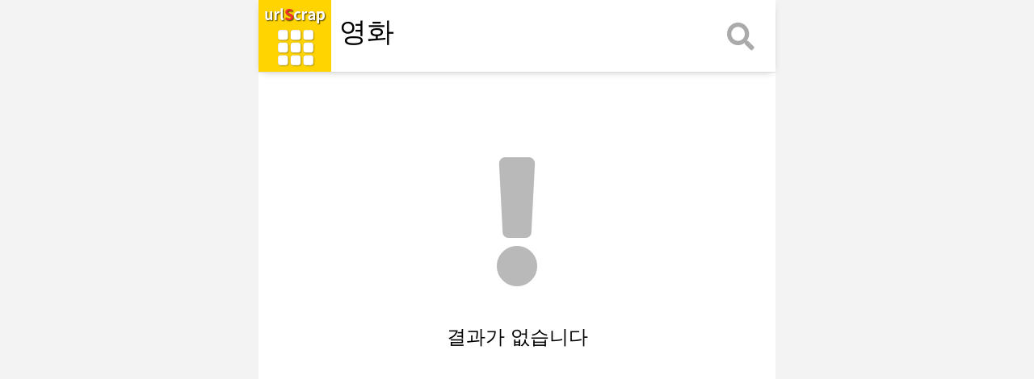

--- FILE ---
content_type: text/html; charset=UTF-8
request_url: https://urlscrap.com/search.php?search_keyword=%EC%98%81%ED%99%94
body_size: 2384
content:
<!DOCTYPE html>
<html lang="ko">
<head>
<meta charset="utf-8">
<meta name="theme-color" content="#ffd400">
<meta http-equiv="imagetoolbar" content="no">
<meta http-equiv="X-UA-Compatible" content="IE=edge">
<meta name="viewport" content="width=640, initial-scale=no">
<meta name="title" content="UrlScrap 추천">
<meta name="subject" content="UrlScrap 추천">
<meta name="publisher" content="urlscrap">
<meta name="author" content="urlscrap">
<meta name="robots" content="index,follow">
<meta name="keywords" content="UrlScrap,추천,탑텐,공유">
<meta name="description" content="UrlScrap 추천">
<meta name="twitter:card" content="summary_large_image">
<meta property="og:title" content="UrlScrap 추천">
<meta property="og:site_name" content="urlscrap">
<meta property="og:author" content="urlscrap">
<meta property="og:type" content="article">
<meta property="og:description" content="UrlScrap 추천">
<meta property="og:url" content="https://urlscrap.com/search.php?search_keyword=%EC%98%81%ED%99%94">
<title>UrlScrap</title>
<meta name="msapplication-TileColor" content="#ffffff">
<meta name="msapplication-TileImage" content="/favicon/ms-icon-144x144.png">
<meta name="theme-color" content="#ffffff">
<link rel="icon" href="data:;base64,iVBORw0KGgo=">
<link rel="apple-touch-icon" sizes="57x57" href="/favicon/apple-icon-57x57.png">
<link rel="apple-touch-icon" sizes="60x60" href="/favicon/apple-icon-60x60.png">
<link rel="apple-touch-icon" sizes="72x72" href="/favicon/apple-icon-72x72.png">
<link rel="apple-touch-icon" sizes="76x76" href="/favicon/apple-icon-76x76.png">
<link rel="apple-touch-icon" sizes="114x114" href="/favicon/apple-icon-114x114.png">
<link rel="apple-touch-icon" sizes="120x120" href="/favicon/apple-icon-120x120.png">
<link rel="apple-touch-icon" sizes="144x144" href="/favicon/apple-icon-144x144.png">
<link rel="apple-touch-icon" sizes="152x152" href="/favicon/apple-icon-152x152.png">
<link rel="apple-touch-icon" sizes="180x180" href="/favicon/apple-icon-180x180.png">
<link rel="icon" type="image/png" sizes="192x192" href="/favicon/android-icon-192x192.png">
<link rel="icon" type="image/png" sizes="32x32" href="/favicon/favicon-32x32.png">
<link rel="icon" type="image/png" sizes="96x96" href="/favicon/favicon-96x96.png">
<link rel="icon" type="image/png" sizes="16x16" href="/favicon/favicon-16x16.png">
<link rel="manifest" href="/favicon/manifest.json">
<link rel="shortcut icon" href="/favicon/favicon.ico" type="image/x-icon" />
<link rel="stylesheet" href="/css/jquery.mCustomScrollbar.css">
<link rel="stylesheet" href="/css/jquery-confirm.min.css">
<link rel="stylesheet" type="text/css" href="/css/normalize.css" />
<link rel="stylesheet" type="text/css" href="/css/style.css?version=1768752200" />
<link rel="stylesheet" type="text/css" href="/css/xs.css?version=1768752200" />
<link rel="stylesheet" type="text/css" href="/css/sm.css?version=1768752200" />
<link rel="stylesheet" type="text/css" href="/css/md.css?version=1768752200" />
<link rel="stylesheet" type="text/css" href="/css/lg.css?version=1768752200" />
<link rel="stylesheet" type="text/css" href="/css/xl.css?version=1768752200" />
<link rel="stylesheet" href="https://cdnjs.cloudflare.com/ajax/libs/font-awesome/5.8.2/css/all.min.css">
<link rel="stylesheet" href="https://ajax.googleapis.com/ajax/libs/jqueryui/1.12.1/themes/smoothness/jquery-ui.css">

<!--[if lte IE 9]>
<script type="text/javascript">
alert('익스플로러 9 이하는 정상적으로 사용할 수 없습니다');
</script>
<![endif]-->
<script src="https://ajax.googleapis.com/ajax/libs/jquery/3.3.1/jquery.min.js"></script>
<script src="https://cdnjs.cloudflare.com/ajax/libs/popper.js/1.14.7/umd/popper.min.js"></script>
<script src="https://ajax.googleapis.com/ajax/libs/jqueryui/1.12.1/jquery-ui.min.js"></script>
<script src="/js/aes.js"></script>
<script src="/js/aes-ctr.js"></script>
<script src="/js/base64.js"></script>
<script src="/js/utf8.js"></script>
<script type="text/javascript" src="/js/javascript.js?version=1768752200"></script>
<script type="text/javascript" src="/js/edit.js?version=1768752200"></script>
<script data-ad-client="ca-pub-9557672027656852" async src="https://pagead2.googlesyndication.com/pagead/js/adsbygoogle.js"></script>

<!-- Google tag (gtag.js) -->
<script async src="https://www.googletagmanager.com/gtag/js?id=G-K442NBDRXE"></script>
<script>
  window.dataLayer = window.dataLayer || [];
  function gtag(){dataLayer.push(arguments);}
  gtag('js', new Date());

  gtag('config', 'G-K442NBDRXE');
</script>
</head>

<body>
<div id="loading_div_wrap"><div id="loading_div">Loading...</div></div>

<div class="body_wrap">
	<!-- header Start -->
	<div class="gnb">
		<div class="gnb_top">
			<div><a href="/"><img src="/img/home.png" alt="홈으로 이동"></a></div>
			<div>
								<img src="/img/signin.png" alt="로그인" class="signin_wrap_open">
							</div>
			<div>
								<img src="/img/signup_btn.png" id="signup_open" alt="회원가입">
							</div>
			<div><a href="/myscrap.php"><img src="/img/my_scrap.png" alt="마이 스크랩"></a></div>
			<div><a href="/scrapbook.php"><img src="/img/scrap_book.png" alt="스크랩북"></a></div>
		</div>

		<div class="gnb_list_title">
			<button type="button" class="gnb_scrap_list_btn menu_on">방문 스크랩</button>
			<button type="button" class="gnb_my_scrap_list_btn menu_off">작성중 스크랩</button>
		</div>

		<div class="gnb_content">
			<div class="gnb_scrap_list">
				<a>
					<p class="gnb_content_txt">방문한 스크랩이 없습니다</p>
					<p class="gnb_content_date"></p>
				</a>
			</div>

			<div class="gnb_write_list">
				<a href="href='/compose.php">
					<p class="gnb_content_notxt">작성중인 스크랩이 없습니다</p>
					<p class="gnb_content_date"></p>
				</a>
			</div>
		</div>

		<div class="go_compose_btn"><button type="button" class="btn btn-success">스크랩 작성 하기</button></div>
	</div>

	<div class="scrap_body">
		<header>
<div class="top_menu_btn"><img src="/img/top_menu.png" id="top_menu" alt="메뉴"></div>
<form name="sform" id="sform" action="/search.php" method="get">
<input type="hidden" name="p" value="1">
<ul class="top_search_input">
	<li class="search_form_txt"><input type="text" name="search_keyword" id="search_keyword" class="" value="영화" placeholder="해시태그를 입력하세요"></li>
	<li class="search_submit"><i class="fas fa-search"></i></li>
</ul>
</form>
<!-- header End -->
		</header>

		<div class='body_container'>
<div class="sb_body_none">
	<p class="sb_body_none_icon"><i class="fas fa-exclamation"></i></p>
	<p class="sb_body_none_txt">결과가 없습니다</p>
</div>
		</div>

		<footer>

<a href="/bbs.php?c=bbs_cs&p=1&m=write">urlScrap 문의</a>

<div id="loading_div_wrap"><div id="loading_div"></div></div>
		</footer>
	</div>
</div>
<script data-ad-client="ca-pub-9557672027656852" async src="https://pagead2.googlesyndication.com/pagead/js/adsbygoogle.js"></script>

</body>
</html>


--- FILE ---
content_type: text/html; charset=utf-8
request_url: https://www.google.com/recaptcha/api2/aframe
body_size: 268
content:
<!DOCTYPE HTML><html><head><meta http-equiv="content-type" content="text/html; charset=UTF-8"></head><body><script nonce="B-R8MLQ_kOx9ovxrlUdJzA">/** Anti-fraud and anti-abuse applications only. See google.com/recaptcha */ try{var clients={'sodar':'https://pagead2.googlesyndication.com/pagead/sodar?'};window.addEventListener("message",function(a){try{if(a.source===window.parent){var b=JSON.parse(a.data);var c=clients[b['id']];if(c){var d=document.createElement('img');d.src=c+b['params']+'&rc='+(localStorage.getItem("rc::a")?sessionStorage.getItem("rc::b"):"");window.document.body.appendChild(d);sessionStorage.setItem("rc::e",parseInt(sessionStorage.getItem("rc::e")||0)+1);localStorage.setItem("rc::h",'1768752203968');}}}catch(b){}});window.parent.postMessage("_grecaptcha_ready", "*");}catch(b){}</script></body></html>

--- FILE ---
content_type: text/css
request_url: https://urlscrap.com/css/style.css?version=1768752200
body_size: 53315
content:
@charset "utf-8";
/* reset-Start */
* {margin:0;padding:0;-webkit-box-sizing:border-box;-moz-box-sizing:border-box;box-sizing:border-box;}
html {overflow-x:hidden;overflow-y:scroll;scroll-behavior: smooth;}

@media screen and (max-width: 700px) {
	html {
		font-size:26px;
	}
}
body {width:100%;height:100%;background:#f3f3f3;font-family: 'Nanum Gothic', sans-serif;}
a {text-decoration:none;}
button {cursor:pointer;}

#loading_div_wrap {display:none;position:fixed;top:0;right:0;bottom:0;left:0;padding-top:6rem;background:rgba(0,0,0,.3);z-index:9;}
#loading_div {color:#ffffff;font-size:10rem;text-indent:-9999rem;overflow:hidden;width:10rem;height:10rem;border-radius:50%;margin:60px auto;position:relative;-webkit-transform:translateZ(0);-ms-transform:translateZ(0);transform:translateZ(0);-webkit-animation:load6 1.7s infinite ease, round 1.7s infinite ease;animation:load6 1.7s infinite ease, round 1.7s infinite ease;}
@-webkit-keyframes load6 {0% {box-shadow:0 -0.83rem 0 -0.4em, 0 -0.83em 0 -0.42em, 0 -0.83em 0 -0.44em, 0 -0.83em 0 -0.46em, 0 -0.83em 0 -0.477em;}5%,95% {box-shadow:0 -0.83em 0 -0.4em, 0 -0.83em 0 -0.42em, 0 -0.83em 0 -0.44em, 0 -0.83em 0 -0.46em, 0 -0.83em 0 -0.477em;}10%,59% {box-shadow:0 -0.83em 0 -0.4em, -0.087em -0.825em 0 -0.42em, -0.173em -0.812em 0 -0.44em, -0.256em -0.789em 0 -0.46em, -0.297em -0.775em 0 -0.477em;}20% {box-shadow:0 -0.83em 0 -0.4em, -0.338em -0.758em 0 -0.42em, -0.555em -0.617em 0 -0.44em, -0.671em -0.488em 0 -0.46em, -0.749em -0.34em 0 -0.477em;}38% {box-shadow:0 -0.83em 0 -0.4em, -0.377em -0.74em 0 -0.42em, -0.645em -0.522em 0 -0.44em, -0.775em -0.297em 0 -0.46em, -0.82em -0.09em 0 -0.477em;}100% {box-shadow:0 -0.83em 0 -0.4em, 0 -0.83em 0 -0.42em, 0 -0.83em 0 -0.44em, 0 -0.83em 0 -0.46em, 0 -0.83em 0 -0.477em;}}
@keyframes load6 {0% {box-shadow:0 -0.83em 0 -0.4em, 0 -0.83em 0 -0.42em, 0 -0.83em 0 -0.44em, 0 -0.83em 0 -0.46em, 0 -0.83em 0 -0.477em;}5%,95% {box-shadow:0 -0.83em 0 -0.4em, 0 -0.83em 0 -0.42em, 0 -0.83em 0 -0.44em, 0 -0.83em 0 -0.46em, 0 -0.83em 0 -0.477em;}10%,59% {box-shadow:0 -0.83em 0 -0.4em, -0.087em -0.825em 0 -0.42em, -0.173em -0.812em 0 -0.44em, -0.256em -0.789em 0 -0.46em, -0.297em -0.775em 0 -0.477em;}20% {box-shadow:0 -0.83em 0 -0.4em, -0.338em -0.758em 0 -0.42em, -0.555em -0.617em 0 -0.44em, -0.671em -0.488em 0 -0.46em, -0.749em -0.34em 0 -0.477em;}38% {box-shadow:0 -0.83em 0 -0.4em, -0.377em -0.74em 0 -0.42em, -0.645em -0.522em 0 -0.44em, -0.775em -0.297em 0 -0.46em, -0.82em -0.09em 0 -0.477em;}100% {box-shadow:0 -0.83em 0 -0.4em, 0 -0.83em 0 -0.42em, 0 -0.83em 0 -0.44em, 0 -0.83em 0 -0.46em, 0 -0.83em 0 -0.477em;}}
@-webkit-keyframes round {0% {-webkit-transform:rotate(0deg);transform:rotate(0deg);}100% {-webkit-transform:rotate(360deg);transform:rotate(360deg);}}
@keyframes round {0% {-webkit-transform:rotate(0deg);transform:rotate(0deg);}100% {-webkit-transform:rotate(360deg);transform:rotate(360deg);}}
.select_disable {-moz-user-select: none;-khtml-user-select: none;-webkit-user-select: none;user-select: none;}
/* reset-End */

/* common Start */
.lh150 {line-height:150%;}
.lh200 {line-height:200%;}

.border1 {border:1px solid #d2d2d2;}
.border2 {border:2px solid #d2d2d2;}
.border5 {border:5px solid #d2d2d2;}

.box10 {padding:10px 20px;border:1px solid #d2d2d2;border-radius:5px;}

input:-webkit-input-placeholder {text-align:center;}
input:-moz-placeholder {text-align:center;}
input:-ms-input-placeholder {text-align:center;}
input:-moz-placeholder {text-align:center;}

.relativeWrap {position:relative;}
.off {display:none;}
.bubbleTxt {position:absolute;top:15px;right:-25px;padding:5px 10px;border:2px solid #ffd45b;background:#ffffe0;border-radius:5px;}

.w100 {width:100%;}
.p_5_10 {padding:5px 10px;}
.h300 {height:300px;}

::selection{color:#a0a0a0;background: none;}
input:focus {outline: none;}
input:focus::-webkit-input-placeholder, textarea:focus::-webkit-input-placeholder {color:transparent;}
input:focus:-moz-placeholder, textarea:focus:-moz-placeholder {color:transparent;}
input:focus::-moz-placeholder, textarea:focus::-moz-placeholder {color:transparent;}
input:focus:-ms-input-placeholder, textarea:focus:-ms-input-placeholder {color:transparent;}
button:focus { outline-style:none;}

.digit {vertical-align: top;line-height:2.2rem;}
.today_hit {color:#246580;}

.bgBlur {-webkit-filter: blur(3px);-moz-filter: blur(3px);-o-filter: blur(3px);-ms-filter:blur(3px);filter: blur(3px);}

.hover_first {}
.hover_second {display:none;}

.p_close {position:absolute;top:0;right:0;padding:5px;}

.gray {color:#999999 !important;}
.blue {color:#145199 !important;}
.red {color:#ff4000 !important;}
.black {color:#000000 !important;}
.b {font-weight:bold !important;}
.clear {clear:both;}
.cursoron {cursor:pointer;}
.cursorline:hover {text-decoration:underline;}

.ed {font-family:tahoma;text-decoration:none;}
.bgBlack {color:#ffffff !important;background:#000000 !important;}
.bgBlue {color:#ffffff !important;background:#3f5a9d !important;}
.bgGray {color:#ffffff !important;background:#999999 !important;}
.bgRed {color:#ffffff !important;background:#ff0000 !important;}
.on {display:show;}
.off {display:none;}
.left {text-align:left !important;}
.center {text-align:center !important;}
.right {text-align:right !important;}

.m5m10 {margin:5px 10px !important;}
.ma10 {margin:10px !important;}
.mt10 {margin-top:10px !important;}
.mr10 {margin-right:10px !important;}
.mb10 {margin-bottom:10px !important;}
.ml10 {margin-left:10px !important;}

.ma20 {margin:20px !important;}
.mt20 {margin-top:20px !important;}
.mr20 {margin-right:20px !important;}
.mb20 {margin-bottom:20px !important;}
.ml20 {margin-left:20px !important;}

.ma40 {margin:40px !important;}
.mt40 {margin-top:40px !important;}
.mr40 {margin-right:40px !important;}
.mb40 {margin-bottom:40px !important;}
.ml40 {margin-left:40px !important;}

.p5p10 {padding:5px 10px !important;}
.pa10 {padding:10px !important;}
.pt10 {padding-top:10px !important;}
.pr10 {padding-right:10px !important;}
.pb10 {padding-bottom:10px !important;}
.pl10 {padding-left:10px !important;}

.pa20 {padding:20px !important;}
.pt20 {padding-top:20px !important;}
.pr20 {padding-right:20px !important;}
.pb20 {padding-bottom:20px !important;}
.pl20 {padding-left:20px !important;}

.f20 {font-size:20px !important;}

.btn {display: inline-block;margin-bottom: 0;font-weight: 400;text-align: center;white-space: nowrap;vertical-align: middle;-ms-touch-action: manipulation;touch-action: manipulation;cursor: pointer;background-image: none;border: 1px solid transparent;padding: 6px 12px;font-size: 14px;line-height: 1.42857143;border-radius: 4px;-webkit-user-select: none;-moz-user-select: none;-ms-user-select: none;user-select: none;}
.btn-primary {color: #fff;background-color: #007bff;border-color: #007bff;}
.btn-secondary {color: #fff;background-color: #6c757d;border-color: #6c757d;}
.btn-success {color: #fff;background-color: #5cb85c;border-color: #4cae4c;}
.btn-danger {color: #fff;background-color: #dc3545;border-color: #dc3545;}
.btn-warning {color: #212529;background-color: #ffc107;border-color: #ffc107;}
.btn-info {color: #fff;background-color: #17a2b8;border-color: #17a2b8;}
.btn-light {color: #212529;background-color: #f8f9fa;border-color: #f8f9fa;}
.btn-dark {color: #fff;background-color: #343a40;border-color: #343a40;}
.btn-link {font-weight: 400;color: #007bff;background-color: transparent;}

.btn-outline-primary {color: #007bff;background-color: transparent;background-image: none;border-color: #007bff;}
.btn-outline-secondary {color: #6c757d;background-color: transparent;background-image: none;border-color: #6c757d;}
.btn-outline-success {color: #28a745;background-color: transparent;background-image: none;border-color: #28a745;}
.btn-outline-danger {color: #dc3545;background-color: transparent;background-image: none;border-color: #dc3545;}
.btn-outline-warning {color: #ffc107;background-color: transparent;background-image: none;border-color: #ffc107;}
.btn-outline-info {color: #17a2b8;background-color: transparent;background-image: none;border-color: #17a2b8;}
.btn-outline-light {color: #f8f9fa;background-color: transparent;background-image: none;border-color: #f8f9fa;}
.btn-outline-dark {color: #343a40;background-color: transparent;background-image: none;border-color: #343a40;}
/* common End */

	/* header - Start */
header{position:fixed;top:0;left: 50%;margin-left: -320px;width:640px;height:90px;line-height:0.8;background-color:#fff;border-bottom:1px solid #ddd;-webkit-transition:0.5s;-moz-transition:0.5s;transition:0.5s;overflow:hidden;
-webkit-box-shadow:0 3px 10px -5px rgba(0,0,0,0.3);-moz-box-shadow:0 3px 10px -5px rgba(0,0,0,0.3);box-shadow:0 3px 10px -5px rgba(0,0,0,0.3);z-index:4;}

	/* menu - Start */
.gnb {
	position:fixed;
	top:0;
	left:-500px;
	margin-left:0;
	width:500px;
	height:100%;
	background:#fff;
	border:1px solid #999;
	border-left:0;
	outline:none;
	overflow : auto;
	z-index:5;
	-webkit-transition: all .5s ease;
	-moz-transition: all .5s ease;
	-o-transition: all .5s ease;
	-ms-transition: all .5s ease;
	transition: all .5s ease;
	-ms-overflow-style: none; /* IE and Edge */
	scrollbar-width: none; /* Firefox */
}
.gnb::-webkit-scrollbar {
	display: none; /* Chrome, Safari, Opera*/
}
.gnb_view {
	left:50%;
	margin-left:-320px;
	box-shadow:10px 5px 20px -5px #8e8e8e;
	-webkit-transition: all .5s ease;
	-moz-transition: all .5s ease;
	-o-transition: all .5s ease;
	-ms-transition: all .5s ease;
	transition: all .5s ease;
}

.gnb_top {padding:0.2rem;width:100%;color:#696969;border-top:8px solid #ffd400; border-bottom:1px solid #eee;display:flex;justify-content:space-around;}

.gnb_list_title {display:inline-flex;width:100%;justify-content:space-around;}
.gnb_list_title button {flex:1;padding:1rem 0;text-align:center;background:#fff;border:0;}

.gnb_scrap_list_btn.menu_on {border-top:1px solid #d2d2d2;border-right:1px solid #d2d2d2;}
.gnb_scrap_list_btn.menu_off {border-bottom:1px solid #d2d2d2;}

.gnb_my_scrap_list_btn.menu_on {border-top:1px solid #d2d2d2;border-left:1px solid #d2d2d2;}
.gnb_my_scrap_list_btn.menu_off {border-bottom:1px solid #d2d2d2;}

.gnb_scrap_list {}
.gnb_scrap_list a {display: block;padding:0.5rem 1rem 0.5rem;color: #333333;border-bottom: 1px solid #eee;}

.gnb_write_list {display:none;}
.gnb_write_list a {display:block;padding:0.5rem 1rem 0.5rem;color:#333333;border-bottom: 1px solid #eee;cursor:pointer;}

.gnb_content_no {}
.gnb_content_txt {margin-bottom:0.5rem;width:100%;min-height: 2rem;font-size:1rem;font-weight:400;line-height: 1.5;text-overflow:ellipsis;white-space:nowrap;word-wrap:normal;overflow:hidden;}
.gnb_content_notxt {margin-bottom:0.5rem;width:100%;min-height: 20rem;font-size:1rem;font-weight:400;line-height: 1.5;text-overflow:ellipsis;white-space:nowrap;word-wrap:normal;overflow:hidden;}
.gnb_content_date {margin-bottom:0.2rem;color:#999;font-size:0.8rem;}

.go_compose_btn {display:none;margin:10px;}
.go_compose_btn button {padding:10px 0;width:100%;}

			/* ajax paging Start */
.btn_paging_wrap {margin:0.5rem 0;padding:1.5rem 0 1.5rem;text-align:center;border-bottom:1px solid #eee;}
.btn_paging {display:inline-block;margin:0 auto;}
.btn_paging li {float:left;margin:0 0.1rem;padding:0.5rem 1rem;text-align:center;border:1px solid #d2d2d2;cursor:pointer;}
.gnb_content .btn_paging li {float:left;margin:0 0.1rem;padding:0.5rem 0.5rem;text-align:center;border:1px solid #d2d2d2;cursor:pointer;}
.btn_paging li.on {background:#ffd400;cursor:default;}
.btn_paging li:last-child {}
.btn_paging:after {content:'';clear:both;display:block;}
			/* ajax paging End */

			/* link paging Start */
.btn_paging_wrap {margin:0.5rem 0;padding:1.5rem 0 1.5rem;text-align:center;border-bottom:1px solid #eee;}
.btn_paging {display:inline-block;margin:0 auto;}
.btn_paging a {float:left;margin:0 0.1rem;padding:0.5rem 0.5rem;color: #212529;text-decoration:none;text-align:center;border:1px solid #d2d2d2;cursor:pointer;}
.btn_paging a.on {background:#ffd400;cursor:default;}
.btn_paging a:last-child {}
.btn_paging:after {content:'';clear:both;display:block;}
			/* link paging End */

.gnb_write_list {display:none;}
.gnb_write_list li {padding:0.5rem 1rem 0.5rem;border-bottom: 1px solid #eee;cursor:pointer;}

.go_compose_btn {display:none;margin:10px;}
.go_compose_btn button {padding:10px 0;width:100%;}
.slogan {padding:1rem 0;text-align:center;}

#myinfo_open {cursor:pointer;}
.signin_wrap_open {cursor:pointer;}
.signout {cursor:pointer;}

.bg_screen {position:fixed;top:0;left:50%;margin-left:-320px;width:640px;height:100%;background: rgba(0, 0, 0, 0.75);z-index:5;cursor:pointer;}
	/* menu - End */

	/* search - Start */
.search_wrap {display:none;position:fixed;top:0;left:50%;margin-left:-320px;width:640px;height:100%;z-index:6;}
.search_tit {position:absolute;top:0;height:90px;z-index:6;background:#eee;}

.search_ul {margin-bottom:0;padding-top:10px;width:640px;height:80px;color:#696969;}
.search_ul li {float:left;padding-top:18px;padding-bottom:18px;text-align:center;-webkit-transition:0.8s;-moz-transition:0.8s;transition:0.8s;cursor:pointer;}
.search_ul li:nth-child(1) {padding-top: 15px;width:90px;height: 80px;font-size:36px;}
.search_ul li:nth-child(2) {position: relative;width:480px;text-align:left;}
.search_ul li:nth-child(2) input {padding:2px 5px 10px;width:100%;font-size:26px;background:#eee;border:0;border-bottom:3px solid #ccc;}
.search_ul li:nth-child(3) {padding-top: 15px;width:60px;height:80px;font-size:36px;}
.search_ul li:last-child {}
.search_ul:after {content:'';clear:both;display:block;}

.s_input {padding: 10px 0;border:0;border-bottom:3px solid #ccc;}
.s_input ~ .s_border {position: absolute;bottom:18px;left: 0;width: 0;height:3px;background-color: #6674c2;}
.s_input:focus ~ .s_border {width: 100%;transition: 0.5s;}
	/* search - End */

	/* signIn - Start */
.signin_wrap {position:absolute;top:0;left:50%;margin-left:-320px;width:640px;z-index:9;}
.signin_container{position:relative;width:640px;height:100%;z-index:6;}
.signin_header {width:640px;height:80px;background:#fff;border-bottom:1px solid #545454;}
.signin_tit {width:640px;height:80px;font-size:26px;}
.signin_tit li {float:left;padding-top:18px;text-align:center;-webkit-transition:0.8s;-moz-transition:0.8s;transition:0.8s;}
.signin_tit li:nth-child(1) {width:520px;}
.signin_tit li:nth-child(2) {width:120px;height:80px;color:#fff;background:#1b1b1b;}
.signin_tit li:last-child {}
.signin_tit:after {content:'';clear:both;display:block;}
#signin_close {cursor:pointer;}

.signin_body {padding:10px 30px;width:600px;height:100%;background:#fff;}

.signin_id_wrap {margin-top:20px;}
.signin_id_wrap label {display:block;width:100%;font-size:18px;}
.signin_id_wrap input {padding:10px;font-size:18px;border:1px solid #999;}

.signin_pw_wrap {position:relative;margin-top:20px;}
.signin_pw_wrap label {display:block;width:100%;font-size:18px;}
.signin_pw_wrap input {padding:10px;font-size:18px;border:1px solid #999;}

.signin_duty_wrap {margin:20px 0 40px;}
.signin_duty_wrap label {font-size:16px;}
.signin_duty_wrap button {padding:10px;width:100%;font-weight:700;font-size:1.25rem;}
.signin_duty_wrap:after {content:'';clear:both;display:block;}
	/* signIn - End */

	/* signUp - Start */
.signup_wrap {position:absolute;top:0;left:50%;margin-left:-320px;width:640px;z-index:10;}

.signup_container{position:absolute;top:0;left:50%;margin-left:-320px;width:640px;height:100%;z-index:9;}
.signup_header {width:640px;height:80px;background:#fff;border-bottom:1px solid #545454;}
.signup_tit {width:640px;height:80px;font-size:26px;}
.signup_tit li {float:left;padding-top:18px;text-align:center;-webkit-transition:0.8s;-moz-transition:0.8s;transition:0.8s;}
.signup_tit li:nth-child(1) {width:520px;}
.signup_tit li:nth-child(2) {width:120px;height:80px;color:#fff;background:#1b1b1b;}
.signup_tit li:last-child {}
.signup_tit:after {content:'';clear:both;display:block;}
#signup_close {cursor:pointer;}

.signup_body {padding:10px 30px;width:100%;min-height:100%;background:#fff;}

.signup_agreement {margin-top:20px;}
.signup_agreement label {display:block;width:100%;font-size:18px;}
.signup_agreement textarea {padding:5px;height:100px;border:1px solid #999;}

.signup_privacy {margin-top:20px;}
.signup_privacy label {display:block;width:100%;font-size:18px;}
.signup_privacy textarea {padding:5px;height:100px;border:1px solid #999;}

.signup_id_wrap {margin-top:20px;}
.signup_id_wrap label {display:block;width:100%;font-size:18px;}
.signup_id_wrap input {padding:10px;font-size:18px;border:1px solid #999;}

.signup_pw_wrap {position:relative;margin-top:20px;}
.signup_pw_wrap label {display:block;width:100%;font-size:18px;}
.signup_pw_wrap input {padding:10px;font-size:18px;border:1px solid #999;}
.toggle_pw {position:absolute;bottom:3px;right:10px;color:#b1b1b1;font-size:36px;cursor:pointer;}

.signup_nick_wrap {margin-top:20px;}
.signup_nick_wrap label {display:block;width:100%;font-size:18px;}
.signup_nick_wrap input {padding:10px;font-size:18px;border:1px solid #999;}

.signup_email_wrap {margin-top:20px;}
.signup_email_wrap label {display:block;width:100%;font-size:18px;}
.signup_email_wrap input {padding:10px;font-size:18px;border:1px solid #999;}

.signup_duty_wrap {margin:20px 0;}
.signup_duty_wrap label {display:inline;font-size:16px;}
.signup_duty_wrap input {width:16px;height:16px;vertical-align:text-bottom;border:1px solid #999;}
.signup_duty_wrap button {margin:20px 0 100px;padding:10px;width:100%;font-size:18px;font-weight:700;}
	/* signUp - End */

	/* member info - Start */
.m_info_wrap {position:absolute;top:0;left:50%;margin-left:-320px;width:640px;z-index:9;}

.m_info_container{position:relative;z-index:9;}
.m_info_header {width:640px;height:80px;background:#fff;border-bottom:1px solid #545454;}
.m_info_tit {width:640px;height:80px;font-size:26px;}
.m_info_tit li {float:left;padding-top:18px;text-align:center;-webkit-transition:0.8s;-moz-transition:0.8s;transition:0.8s;}
.m_info_tit li:nth-child(1) {width:520px;}
.m_info_tit li:nth-child(2) {width:120px;height:80px;color:#fff;background:#1b1b1b;}
.m_info_tit li:last-child {}
.m_info_tit:after {content:'';clear:both;display:block;}
#m_info_close {cursor:pointer;}

.m_info_body {padding:10px 0;width:600px;height:100%;background:#fff;}

.m_info_id_wrap {
	position: relative;
	margin-top: 30px;
	width: 600px;
	height: 80px;
	font-size: 1.2rem;
	line-height: 1.7rem;
}
.m_info_img_wrap {position:absolute;top:-10px;right:0;width:80px;height:80px;}
.m_info_img_input {position:absolute;top:0;left:0;width:100%;height:100%;opacity:0;cursor:pointer;}
.m_info_img_wrap img {width:100%;height:100%;border-radius:50%;}

.m_info_pw_wrap {position:relative;margin-top:20px;}
.m_info_pw_wrap label {display:block;width:100%;font-size:18px;}
.m_info_pw_wrap input {padding:10px;font-size:18px;border:1px solid #999;}

.m_info_nick_wrap {margin-top:20px;}
.m_info_nick_wrap label {display:block;width:100%;font-size:18px;}
.m_info_nick_wrap input {padding:10px;font-size:18px;border:1px solid #999;}

.m_info_profile_wrap {margin-top:20px;}
.m_info_profile_wrap label {display:block;width:100%;font-size:18px;}
.m_info_profile_wrap textarea {padding:5px;height:100px;border:1px solid #999;}

.item100-between {width:100%;display:flex;justify-content:space-between;}
#m_info_submit {padding:0.75rem 0;width:500px;font-weight:700;}
#withdrawal_open {padding:0.75rem 0;width:60px;color:#333;}
#signout {padding:0.75rem 0;width:100px;color:#fff;}

.item100-right {width:100%;display:flex;justify-content:flex-end;}
	/* member info - End */

	/* withdrawal - Start */
.withdrawal_wrap {display:none;position:fixed;top:0;left:50%;margin-left:-320px;width:640px;z-index:10;}

.withdrawal_container {position:relative;z-index:9;}
.withdrawal_header {width:640px;height:80px;background:#fff;border-bottom:1px solid #545454;}
.withdrawal_tit {width:640px;height:80px;font-size:26px;}
.withdrawal_tit li {float:left;padding-top:18px;text-align:center;-webkit-transition:0.8s;-moz-transition:0.8s;transition:0.8s;}
.withdrawal_tit li:nth-child(1) {width:520px;}
.withdrawal_tit li:nth-child(2) {width:120px;height:80px;color:#fff;background:#1b1b1b;}
.withdrawal_tit li:last-child {}
.withdrawal_tit:after {content:'';clear:both;display:block;}
.withdrawal_close {cursor:pointer;}

.withdrawal_body {padding:10px 30px;width:600px;height:100%;background:#fff;}

.withdrawal_desc_wrap {margin-top:20px;width:540px;}
.withdrawal_desc_wrap h2 {width:540px;font-size:1.75rem;}
.withdrawal_desc_wrap p {padding-top: .5rem;width: 540px;font-size: 1rem;}

.withdrawal_pw_wrap {position:relative;margin-top:20px;}
.withdrawal_pw_wrap label {display:block;width:100%;font-size:18px;}
.withdrawal_pw_wrap input {padding:10px;font-size:18px;border:1px solid #999;}

#withdrawal_submit {padding: 0.75rem 0;width:50%;font-weight:700;}
#popup_btm_close {padding: 0.75rem 0;width:30%;color:#fff;}
	/* withdrawal - End */

	/* my scrap - Start */
.ms_body {width:640px;min-height:70rem;}
.ms_body a {text-decoration:none;color: #525252;}

.ms_my_scrap_wrap {width:640px;}
.ms_my_scrap_wrap h2 {margin-bottom: 0;padding:1.5rem 0 .75rem;font-size:1rem;text-align:center;border-bottom: 1px solid #f1f1f1;}
.ms_my_scrap_wrap h2 span {color:#ff0000;}

.ms_my_scrap_cat_wrap {padding:10px 20px;border-bottom: 1px solid #f1f1f1;}

.ms_my_scrap_list {padding: 1rem 20px 1rem;line-height: 2rem;}
.ms_my_scrap_list a {border-top:1px solid #d0d0d0;}
.ms_my_scrap_list h2 {font-size:22px;line-height:30px;text-overflow: ellipsis;white-space: nowrap;word-wrap: normal;overflow: hidden;}
.ms_my_scrap_list:last-of-type {border-bottom:1px solid #d0d0d0;}

.ms_my_scrap {width:600px;}
.ms_my_scrap li {float:left;color:#999;}
.ms_my_scrap li:nth-child(1) {width:200px;}
.ms_my_scrap li:nth-child(2) {width:120px;color: #2d2d2d;text-align:center;}
.ms_my_scrap li:nth-child(3) {width:140px;text-align:center;}
.ms_my_scrap li:nth-child(4) {width:140px;color: #fb4545;text-align:right;}
.ms_my_scrap li:last-child {}
.ms_my_scrap:after {content:'';clear:both;display:block;}

.ms_body_none {padding:20px;width:640px;text-align:center;}
.ms_body_none_icon {padding-top:3rem;color:#b9b9b9;font-size:10rem;}
.ms_body_none_txt {padding-top:2rem;padding-bottom:2rem;font-size:1.5rem;}
.ms_body_none_btn a {display:block;margin-top:30px;padding:10px;width:100%;color:#3365f6;font-weight:700;text-align:center;border:1px solid #a7a7a7;cursor:pointer;}
	/* my scrap - End */

	/* scrap book - Start */
.sb_body {padding:1rem 0;width:640px;min-height:70rem;}

.sb_my_scrap_wrap {width:640px;}
.sb_my_scrap_wrap h2 {margin-bottom:0;padding:10px 0;font-size:1rem;text-align:center;border-bottom: 1px solid #f1f1f1;}
.sb_my_scrap_wrap h2 span {color:#ff0000;}

.sb_my_scrap_cat_wrap {padding: 10px;border-bottom: 1px solid #f1f1f1;}

.sb_my_scrap_list {position:relative;padding:1rem 20px;border-top:1px solid #d0d0d0;}
.sb_my_scrap_list h2 {margin-bottom:0;font-size:22px;}
.sb_my_scrap_list:last-of-type {border-bottom:1px solid #d0d0d0;}

.sb_my_scrap {margin-bottom:0;width:600px;height:60px;font-size:26px;}
.sb_my_scrap li {float:left;color:#999;cursor:pointer;}
.sb_my_scrap li p {margin-bottom:0;}
.sb_my_scrap li:nth-child(1) {width:70px;}
.sb_my_scrap img {width:60px;height:60px;border-radius:50%;}
.sb_my_scrap li:nth-child(2) {width:490px;line-height:1;}
.sb_my_scrap li:nth-child(3) {width:40px;height:60px;color:#f16363;text-align:center;}
.sb_my_scrap li:last-child {}
.sb_my_scrap:after {content:'';clear:both;display:block;}
.sb_my_scrap_link a {text-decoration:none;}

.s_one {height:35px;font-size:26px;line-height:35px;color:#525252;text-overflow: ellipsis;white-space: nowrap;word-wrap: normal;overflow:hidden;}
.s_two {padding-top:5px;padding-left:5px;color:#999;font-size:16px;}

.sb_body_none {padding:50px 20px;width:640px;text-align:center;}
.sb_body_none_icon {padding-top:3rem;color:#b9b9b9;font-size:10rem;}
.sb_body_none_txt {padding-top:2rem;padding-bottom:2rem;font-size:1.5rem;}
.sb_body_none_btn a {display:block;margin-top:30px;padding:10px;width:100%;color:#3365f6;font-weight:700;text-align:center;border:1px solid #a7a7a7;cursor:pointer;}
	/* scrap book - End */

.top_menu_btn {position:absolute;top:0;left:0;width:90px;height:100%;background:#ffd400;cursor:pointer;}
.top_menu_btn img {}

	/* index header - Start */
.top_search_input {position:absolute;top:0;left:90px;margin-bottom:0;width:550px;height:100%;}
.top_search_input li {float:left;-webkit-transition:0.8s;-moz-transition:0.8s;transition:0.8s;}
.top_search_input li:nth-child(1) {padding-left: 10px;padding-top:28px;width: 490px;height:100%;font-size:34px;text-overflow: ellipsis;white-space: nowrap;word-wrap: normal;overflow: hidden;}
.top_search_input li:nth-child(2) {padding-top:28px;width:50px;font-size:34px;color:#aaa;cursor:pointer;}
.top_search_input li:nth-child(2) img {width:41px;}
.top_search_input li:last-child {}
.top_search_input:after {content:'';clear:both;display:block;}
.top_title {color:#525252;font-weight:700;}
.top_title span {color:#b7b7b7;font-weight:400;}
.top_content_li {}
.search_submit {cursor:pointer;}

.top_search_input li.search_form_txt {padding-top: 20px !important;text-overflow: ellipsis;white-space: nowrap;word-wrap: normal;overflow: hidden;}
.top_srch_scroll .top_search_input li.search_form_txt {padding-top: 8px !important;}
.top_search_input li.search_form_txt input {border:0;}

.top_info {position:absolute;top:0;left:90px;margin-bottom:0;width:550px;height:100%;}
.top_info li {float:left;-webkit-transition:0.8s;-moz-transition:0.8s;transition:0.8s;}
.top_info li:nth-child(1) {padding-left: 10px;padding-top:10px;width: 490px;height:100%;font-size:34px;}
.top_info li:nth-child(2) {padding-top:28px;width:50px;font-size:34px;color:#aaa;text-align:right;cursor:pointer;}
.top_info li:nth-child(2) img {width:41px;}
.top_info li:last-child {}
	/* index header - End */

	/* content header - Start */
.top_content_wrap {margin-bottom:0;width:490px;}
.top_content_wrap dt {float:left;margin-top:0;width:360px;height:30px;font-size: 24px;text-overflow: ellipsis;white-space: nowrap;word-wrap: normal;overflow: hidden;}
.top_content_wrap dt img {vertical-align: sub;}
.top_content_wrap dd {float:left;margin:0;}
.top_content_wrap dd:nth-child(2) {margin-top:16px;width:110px;font-size:14px;text-align:right;}
.top_content_wrap dd:nth-child(2) img {padding-left:10px;vertical-align: text-bottom;}
.top_content_wrap dd:nth-child(3) {position:relative;padding-top:15px;width:360px;color:#2d2d2d;font-size:20px;}
.top_content_wrap dd:nth-child(3) span.scrap_no {position:absolute;right:140px;}
.top_content_wrap dd:nth-child(3) span.comm {position:absolute;right:0;}
.top_content_wrap dd:nth-child(4) {padding-top:5px;width:110px;font-size:14px;text-align:right;font-weight:700;}
.top_content_wrap dd:last-child {}
.top_content_wrap:after {content:'';clear:both;display:block;}

#scrap {cursor:pointer;}
	/* content header - End */

	/* scroll header - Start */
.top_srch_scroll {height:38px !important;}
.top_srch_scroll .top_search_input li:nth-child(1) {padding-top:12px;font-size:16px;}
.top_srch_scroll .top_content_li {padding-top:0 !important;padding-left:5px !important;}
.top_srch_scroll .top_search_input li:nth-child(2) {padding-top:9px;padding-left:20px;font-size:20px;}
.top_srch_scroll .top_search_input li:nth-child(2) img {width:22px;}
.top_srch_scroll .top_info {padding-top:8px !important;padding-left:5px !important;}
.top_srch_scroll .top_info li:nth-child(2) {padding-top:1px;padding-left:20px;font-size:20px;}
.top_srch_scroll .top_info li:nth-child(2) img {width:22px;}
.top_srch_scroll .top_content_wrap dt {margin-top:0;padding-top:0 !important;font-size:16px;width:70px;height:26px;text-overflow: ellipsis;white-space: nowrap;word-wrap: normal;overflow: hidden;}
.top_srch_scroll .top_content_wrap dt img {height:22px;vertical-align:-6px;}
.top_srch_scroll .top_content_wrap dd:nth-child(2) {visibility: hidden;width:0;}
.top_srch_scroll .top_content_wrap dd:nth-child(3) {float:left;padding-top:3px;}
.top_srch_scroll .top_content_wrap dd:nth-child(4) {visibility: hidden;}
	/* scroll header - end */
/* header - End */

/* body Start */
.scrap_body {margin:0 auto;padding-top:90px;padding-bottom:2rem;width:640px;background:#ffffff;}
/* body End */

/* footer - Start */
footer {clear:both;margin:0 auto;padding:2.5rem 0 .5rem;width:100%;color:#a7a7a7;text-align:center;}
footer a {text-decoration:none;color:#555;}
footer a:hover {text-decoration:underline;}
/* footer - End */

.body_wrap {margin:0 auto;width:640px;min-height:800px;border-collapse:collapse;}

	/* index Start */
.con_a {width:640px;border-bottom:1px solid #eee;cursor:pointer;}

.con_a_body {margin-bottom:0;width:640px;border-bottom:1px solid #eee;}
.con_a_body li {float:left;padding:20px;height:120px;}
.con_a_body li:nth-child(1) {width:120px;}
.con_a_body li:nth-child(1) img {width:100%;height:100%;border-radius:10%;}
.con_a_body li:nth-child(2) {padding-left:0;padding-right:0;width:430px;}
.con_a_body li:nth-child(3) {padding-top:30px;width:90px;text-align:center;line-height:28px;}
.con_a_body li:last-child {}
.con_a_body:after {content:'';clear:both;display:block;}

.p_one {margin-bottom:0;padding-top:0;width: 100%;height:50px;color:#333;font-size:26px;line-height:50px;text-overflow: ellipsis;white-space: nowrap;word-wrap: normal;overflow:hidden;}
.p_one img {vertical-align: text-bottom;}
.p_two {margin-top:0;padding-top:0;font-size:18px;font-weight:700;color:#145199;}
.p_two span {padding-right:20px;color:#ccc;font-weight:400;}
.p_three {margin-top:0;padding-top:0;font-size:14px;color:#737373;}
.p_three span:nth-child(1) {padding-right:60px;color:#ccc;font-weight:400;}
.p_three span:nth-child(2) {color:#2d2d2d;font-weight:400;}
.p_three span:nth-child(3) {float:right;color:#fb4545;font-weight:400;}
	/* index End */

	/* content Start */
.content_top_wrap {display: flex;justify-content: space-between;padding: 20px 20px 0;}

.content_report_wrap {padding:20px;width:100%;}
.content_report_wrap_inner {padding:10px;width:100%;border:1px solid #d2d2d2;}
.content_report_title {line-height:1.5;}
.content_report_txt_wrap {padding-top:10px;width:100%;}
#content_report_txt {padding:20px;width:100%;height:200px;}
.content_report_file_wrap {padding:10px 0;}
.content_report_file_wrap label {display:inline-block;width:70px;}
.content_report_contact_wrap {padding:10px 0;}
.content_report_contact_wrap label {display:inline-block;width:70px;}
.content_report_contact_wrap input {padding:0 8px;width:500px;line-height:1.8;}
#content_report_contact {}
.content_report_email_wrap {padding:10px 0;}
.content_report_email_wrap label {display:inline-block;width:70px;}
.content_report_email_wrap input {padding:0 8px;width:500px;line-height:1.8;}
#content_report_email {}
.content_report_name_wrap {padding:10px 0;}
.content_report_name_wrap label {display:inline-block;width:70px;}
.content_report_name_wrap input {padding:0 8px;width:500px;line-height:1.8;}
#content_report_name {}
.content_report_privacy_wrap {padding:10px 20px;line-height:1.8;}
.content_report_btn_wrap {padding:10px 0 10px;text-align:right;}
#content_report_submit {padding:10px 20px;width:200px;background:#ffffff;border:1px solid #d2d2d2;}
.content_report_cancel {padding:10px 20px;width:200px;background:#ffffff;border:1px solid #d2d2d2;}
#comment_report_submit {padding:10px 20px;width:200px;background:#ffffff;border:1px solid #d2d2d2;}

.content_title_wrap {padding:35px 20px 10px;}
.content_title {padding:0 10px 1px 10px;line-height: 3rem;font-size: 1.65rem;letter-spacing: -0.07em;border-bottom: #d83c3c 1px solid;border-left: #d83c3c 5px solid;}

.my_content_btn {padding:0 20px;display:flex;justify-content:space-between;}

.con_body {padding:15px 20px 30px;border-bottom:2px solid #f3f3f3;}
.con_subject {padding-bottom:15px;font-size:1.5rem;font-weight:700;color:#1b1b1b;}
.con_img {text-align:center;}
.con_img img {width:100%;}

.con_content {margin: 10px 0;padding:8px 8px 20px;color:#1b1b1b;line-height:30px;background:#fbfbfb;border: 0px solid #d0d0d0;}

.con_link {padding:0px 20px 20px 0;width:600px;text-overflow: ellipsis;line-height: 1.2em;word-wrap:break-word; overflow: hidden;-webkit-line-clamp:1;-webkit-box-orient: vertical;}
.con_link i, .con_link a {animation: rainbow 3s infinite linear;}
@keyframes rainbow {0% {color: violet;}17% {color: indigo;}34% {color: blue;}51% {color: green;}68% {color: yellow;}85% {color: orange;}100% {color: red;}}

.scrap_tag {padding:20px 20px 10px;border-bottom: 2px solid #f3f3f3;}
.scrap_tag a {display: inline-block;padding: 5px 10px;border: 1px solid #e2a70b;margin: 0 10px 10px 0;color: #484877;font-weight: bold;font-size: 14px;line-height: 20px;-moz-transition: .25s;-o-transition: .25s;-webkit-transition: .25s;transition: .25s;border-radius: 2px;text-decoration:none;}
.scrap_remove {margin: 20px 20px 0;padding: 10px 10px;width: 600px;text-align: center;background: #fff;border: 1px solid #d2d2d2;}
.scrap_remove:hover {color:#ffffff;background: #ff0000;}

		/* content comment Start */
			/* content comment write Start */
.scrap_reply_btn_wrap {padding:20px;border-bottom:1px solid #d8d8d8;}
.scrap_reply_btn_wrap textarea {padding: 10px 10px;width: 100%;height:10rem;font-size: 1rem;border: 1px solid #777;}
#scrap_reply_txt_submit {padding: 10px;width: 100%;background: #ffd400;border: 1px solid #ffd400;}
			/* content comment write End */

.con_com_body {padding:20px 20px 10px;border-bottom:1px solid #d8d8d8;}
.con_com_txt {color:#525252;line-height:1.8;}
.con_com_option {position:relative;padding:10px 0;color:#bebebe;}
.con_com_date {}
.con_com_report {padding-right:20px;cursor:pointer;}
.con_com_remove {padding:0 20px 0 0;color:#ff2727;cursor:pointer;}
.con_com_vote {position:absolute;top:5px;right:0;}
.com_up {padding-right:7px;width:70px;height:30px;color:#ff2727;text-align:right;background:url('/img/up.png');border:0;}
.com_down {margin-left:10px;padding-right:7px;width:70px;height:30px;color:#000;text-align:right;background:url('/img/down.png');border:0;}
.com_report_open  {margin-left:10px;padding:5px 10px;color:#ff0000;background:#fff;border:1px solid #d2d2d2;border-radius:5px;;}
		/* content comment End */

		/* scraper info Start */
.con_scraper_info {padding:20px 35px;color:#1b1b1b;border-bottom:1px solid #d8d8d8;}
.con_scraper_tit {font-size:24px;font-weight:700;}
.con_scraper_body {position:relative;}
.con_scraper_pic {position:absolute;top:0;left:0;width:80px;height:80px;border-radius:50%;}

.con_scraper_txt {margin-top:15px;padding-top:10px;padding-left:110px;}

.con_scraper_name {font-size:18px;font-weight:700;}
.con_scraper_level {padding-right:20px;color:#145199;font-size:16px;}
.con_scraper_post_no {font-size:18px;}
.con_scraper_desc {font-size:16px;line-height:22px;}

.con_scraper_home_wrap {position:absolute;top:0;right:0;}
.con_scraper_home {position:relative;padding:10px 10px 13px;color:#fff;font-size:18px;transition:800ms ease all;background:#145199;border:none;outline:none;cursor:pointer;}
.con_scraper_home:hover{color:#333;background:#fff;}
.con_scraper_home:before,.con_scraper_home:after{position:absolute;top:0;right:0;width:0;height:2px;transition:400ms ease all;content:'';background: #145199;}
.con_scraper_home:after{top:inherit;left:0;bottom:0;right:inherit;}
.con_scraper_home:hover:before,.con_scraper_home:hover:after{width:100%;transition:800ms ease all;}
		/* scraper info End */
	/* content End */

/* compose Start */
.w_body {padding-top:1rem;min-height:70rem;}

.w_body_tit {padding:20px;border-bottom:1px solid #f1f1f1;}
.w_body_tit h2 {padding-bottom:10px;font-size:1.3rem;font-weight:700;}
.w_body_tit input {padding:10px;width:100%;font-size:18px;border:1px solid #959595;}
.w_desc {padding:1rem 10px;color:#525252;font-size:1rem;line-height:1.5rem;}

.w_cat {margin-bottom:0;width:620px;}
.w_cat li {float:left;width:300px;}
.w_cat li select {padding:10px;width:290px;}
.w_cat li:nth-child(1) {}
.w_cat li:nth-child(2) {text-align:right;}
.w_cat li:last-child {}
.w_cat:after {content:'';clear:both;display:block;}

.w_item {margin-top:20px;}

.w_item_subject_wrap {position:relative;padding:20px 20px 0 70px;width:640px;}
.w_item_no {position:absolute;bottom:0;left:20px;font-size:30px;}
.w_item_subject {padding:10px;width:550px;border:1px solid #555;}

.w_item_btn_wrap {padding:10px 20px 30px;text-align:center;}
.w_item_btn_wrap button#storage_save_btn {float:left;padding:15px;width:280px;color:#fff;text-align:center;}
.w_item_btn_wrap button#w_item_add_btn {float:right;padding:15px;width:280px;color:#fff;text-align:center;}
.w_item_btn_wrap button#w_item_add_info_btn {float:right;padding:15px;width:280px;color:#fff;text-align:center;}
.w_item_btn_wrap:after {content:'';clear:both;display:block;}
#w_item_add_info_btn {display:none;}

.w_item_desc {margin:20px;padding:10px;width:600px;min-height:300px;line-height: 1.75rem;border:1px solid #525252;}

.w_item_link {margin:20px auto 0;width:600px;border:2px solid #0a73ab;border-radius:10px;cursor:pointer;}
.w_item_link li {float:left;padding:20px 5px;color:#0a73ab;font-size:1rem;}
.w_item_link li:nth-child(1) {width:96px;text-align:center;}
.w_item_link li:nth-child(2) {padding-left:1rem;width:500px;border-left:2px solid #0a73ab;overflow:hidden;}
.w_item_link li:last-child {}
.w_item_link:after {content:'';clear:both;display:block;}

.w_item_img_link_wrap {margin:0 auto 10px;width:600px;border:2px solid #949494;border-radius:10px;}
.w_item_img_link_wrap li {float:left;padding:20px 5px;text-align:center;color:#333333;font-size:1rem;}
.w_item_img_link_wrap li:nth-child(1) {width:96px;}
.w_item_img_link_wrap li:nth-child(2) {width:250px;border-left:2px solid #949494;overflow:hidden;}
.w_item_img_link_wrap li:nth-child(3) {width:250px;border-left:2px solid #949494;overflow:hidden;}
.w_item_img_link_wrap li:last-child {}
.w_item_img_link_wrap:after {content:'';clear:both;display:block;}

.w_item_link_input_layer {display:none;position: fixed;top:1%;left: 50%;margin-left: -320px;width: 640px;height: 240px;z-index:10;}
.w_item_link_input_wrap {position:relative;margin-left:5px;padding:20px 20px 10px;width:628px; background: #fff;border: 1px solid #333;z-index:6;}
.w_item_link_input_wrap h2 {margin-bottom:20px;padding-bottom:10px;font-size:1.5rem;border-bottom:1px solid #dcdcdc;}
.w_item_link_input_wrap input {padding: 10px 10px;width: 100%;font-size: 2rem;border: 1px solid #777;}

.w_item_link_btn_wrap {margin:20px auto;width:585px;}
.w_item_link_btn_wrap button {padding:10px;font-size:1.2rem;text-align:center;}
.w_item_link_btn_wrap button:first-child {float:left;width:380px;background:#ffd400;border:1px solid #ffd400;}
.w_item_link_btn_wrap button:last-child {float:right;width:180px;background:#fff;border:1px solid #aaa;}
.w_item_link_btn_wrap:after {content:'';clear:both;display:block;}

.w_item_img_link_input_layer {display:none;position: fixed;top:1%;left: 50%;margin-left: -320px;width: 640px;height: 240px;z-index:10;}
.w_item_img_link_input_wrap {position:relative;margin-left:5px;padding:20px 20px 10px;width:628px; background: #fff;border: 1px solid #333;z-index:6;}
.w_item_img_link_input_wrap h2 {margin-bottom:20px;padding-bottom:10px;font-size:1.5rem;border-bottom:1px solid #dcdcdc;}
.w_item_img_link_input_wrap input {padding: 10px 10px;width: 100%;font-size: 2rem;border: 1px solid #777;}

.w_item_img_link_btn_wrap {margin:20px auto;width:585px;}
.w_item_img_link_btn_wrap button {padding:10px;font-size:1.2rem;text-align:center;}
.w_item_img_link_btn_wrap button:first-child {float:left;width:380px;background:#ffd400;border:1px solid #ffd400;}
.w_item_img_link_btn_wrap button:last-child {float:right;width:180px;background:#fff;border:1px solid #aaa;}
.w_item_img_link_btn_wrap:after {content:'';clear:both;display:block;}

.compose_step_1 {}
.compose_step_desc {margin: 0.75rem;padding: 0.75rem;border: 1px solid #eee;line-height: 1.75rem;}
.compose_step_2 {display:none;}
.compose_step_3 {display:none;}

.btn100 {margin-top:30px;padding: 15px;width:100%;font-size:1.3rem;}

.compose_content_list {margin:0 20px;border-bottom:1px solid #d2d2d2;}
.compose_content_list li {float:left;padding:10px 0;cursor:pointer;}
.compose_content_list li:nth-child(1) {width:30px;color:#ff0000;font-weight:700;}
.compose_content_list li:nth-child(2) {width:30px;cursor:default;}
.compose_content_list li:nth-child(3) {width:460px;}
.compose_content_list li:nth-child(4) {width:40px;color:#ff2e2e;text-align:center;}
.compose_content_list li:nth-child(5) {width:40px;color:#757575;text-align:center;}
.compose_content_list li:last-child {}
.compose_content_list:after {content:'';clear:both;display:block;}
.compose_content_list:first-of-type {border-top:1px solid #d2d2d2;}
.compose_content_list:first-of-type .fa-arrow-up {display:none;}
.compose_content_list:last-of-type .fa-arrow-down {display:none;}

.compose_final_list {margin:0 20px;border-bottom:1px solid #d2d2d2;}
.compose_final_list li {float:left;padding:10px 0;cursor:pointer;}
.compose_final_list li:nth-child(1) {width:30px;color:#0087ff;font-weight:700;}
.compose_final_list li:nth-child(2) {width:30px;cursor:default;}
.compose_final_list li:nth-child(3) {width:460px;}
.compose_final_list li:nth-child(4) {width:40px;color:#ff2e2e;text-align:center;}
.compose_final_list li:nth-child(5) {width:40px;color:#757575;text-align:center;}
.compose_final_list li:last-child {}
.compose_final_list:after {content:'';clear:both;display:block;}
.compose_final_list:first-of-type {border-top:1px solid #d2d2d2;}
.compose_final_list:first-of-type .fa-arrow-up {display:none;}
.compose_final_list:last-of-type .fa-arrow-down {display:none;}

.compose_final_title {margin:20px 20px 0;padding:10px 0;}
.compose_final_title h2 {font-size:20px;font-weight:700;}
.compose_final_title p {padding:10px 0 0;}

	/* 이미지 선택 버튼 Start */
.w_item_img_wrap {position:relative;}
.w_item_img_input {position:absolute;top:0;left:0;width:100%;height:100%;opacity:0;cursor:pointer;}

.w_item_img_preview_wrap {width:640px;text-align:center;}
.w_item_img_preview {max-width:600px;}

	/* 이미지 선택 버튼 End */
.w_item_srch_key_wrap {padding:30px 20px 0;}
.w_item_srch_key_wrap h2 {padding-bottom:10px;font-size:20px;}
.w_item_srch_key_wrap h2 span {font-size:12px;}

.w_item_srch_key_ul {margin:0 auto 20px;width:624px;border-bottom:1px solid #f1f1f1;}
.w_item_srch_key_ul li {float:left;padding-bottom:10px;}
.w_item_srch_key_ul li input {padding:10px;width:100%;font-size:1.2rem;border:1px solid #8b8782;}
.w_item_srch_key_ul li:nth-child(2n+1) {width:290px;}
.w_item_srch_key_ul li:nth-child(2n) {padding-left:12px;width:312px;}
.w_item_srch_key_ul li:last-child {}
.w_item_srch_key_ul:after {content:'';clear:both;display:block;}

.w_item_notice_txt {padding:0 30px 20px;width:640px;font-size:14px;line-height:22px;}

.w_item_save_wrap {padding:20px 0;text-align:center;}
.w_item_save {padding:15px 0;width:600px;font-size:1.5rem;}
/* compose End */

/* Comment Start */

/* Comment End */

/* member Start */

/* member End */

/*mailling Start */

/* mailling End */

/* edit Start */
.e_body {padding-top:1rem;min-height:70rem;}

.e_body_tit {padding:20px;}
.e_body_tit h2 {padding-bottom:10px;font-size:1.3rem;font-weight:700;}

.e_body_tit .e_subject_wrap {display:flex;}
.e_body_tit .e_subject_wrap input {padding:10px;width:100%;font-size:18px;border:1px solid #959595;}
.e_body_tit .e_subject_wrap button {padding:10px;white-space:nowrap;border-top-left-radius:0;border-bottom-left-radius:0;}

.e_desc {padding:1rem 10px;color:#525252;font-size:1rem;line-height:1.5rem;}

.e_cat {margin-bottom:1rem;width:620px;}
.e_cat li {float:left;width:300px;}
.e_cat li select {padding:10px;width:290px;}
.e_cat li:nth-child(1) {}
.e_cat li:nth-child(2) {text-align:right;}
.e_cat li:last-child {}
.e_cat:after {content:'';clear:both;display:block;}

.e_item {margin-top:20px;}

.e_item_btn_wrap {padding:10px 20px 30px;text-align:center;}
.e_item_btn_wrap button#storage_save_btn {float:left;padding:15px;width:280px;color:#fff;text-align:center;}
.e_item_btn_wrap button#e_item_add_btn {float:right;padding:15px;width:280px;color:#fff;text-align:center;}
.e_item_btn_wrap button#e_item_add_info_btn {float:right;padding:15px;width:280px;color:#fff;text-align:center;}
.e_item_btn_wrap:after {content:'';clear:both;display:block;}
#e_item_add_info_btn {display:none;}

.e_item_desc {margin:20px;padding:10px;width:600px;min-height:300px;line-height: 1.75rem;border:1px solid #525252;}

.e_item_link {margin:20px auto 0;width:600px;border:2px solid #0a73ab;border-radius:10px;cursor:pointer;}
.e_item_link li {float:left;padding:20px 5px;color:#0a73ab;font-size:1rem;}
.e_item_link li:nth-child(1) {width:96px;text-align:center;}
.e_item_link li:nth-child(2) {width:500px;border-left:2px solid #0a73ab;overflow:hidden;}
.e_item_link li:last-child {}
.e_item_link:after {content:'';clear:both;display:block;}

.e_item_img_link {margin:0 auto 10px;width:600px;border:2px solid #949494;border-radius:10px;}
.e_item_img_link li {float:left;padding:20px 5px;color:#333333;font-size:1rem;}
.e_item_img_link li:nth-child(1) {width:96px;text-align:center;}
.e_item_img_link li:nth-child(2) {width:500px;border-left:2px solid #949494;overflow:hidden;}
.e_item_img_link li:last-child {}
.e_item_img_link:after {content:'';clear:both;display:block;}

.edit_step_1 {}
.edit_step_desc {margin:10px;padding:10px;border:1px solid #eee;}

.edit_content_list {margin:0 0 0 10px;border-bottom:1px solid #d2d2d2;display:flex;}
.edit_content_list>div {padding:10px 0;cursor:pointer;}
.edit_list_del {color:#ff0000;font-weight:700;flex-grow:1;flex-basis:30px;}
.edit_list_no {text-align:center;flex-grow:1;flex-basis:20px;}
.edit_list_subject {flex-grow:10;flex-basis:400px;}
.edit_list_up {color:#ff2e2e;text-align:center;flex-grow:1;flex-basis:40px;}
.edit_list_down {color:#757575;text-align:center;flex-grow:1;flex-basis:40px;}
.edit_content_list:first-of-type .fa-arrow-up {display:none;}
.edit_content_list:last-of-type .fa-arrow-down {display:none;}

.e_item_srch_key_wrap {padding:30px 0 0;}
.e_item_srch_key_wrap h2 {padding-bottom:10px;font-size:20px;}
.e_item_srch_key_wrap h2 span {font-size:12px;}

.e_item_srch_key_ul {margin:0 auto 20px;width:624px;border-bottom:1px solid #f1f1f1;}
.e_item_srch_key_ul li {float:left;padding-bottom:10px;}
.e_item_srch_key_ul li input {padding:10px;width:100%;font-size:1.2rem;border:1px solid #8b8782;}
.e_item_srch_key_ul li:nth-child(2n+1) {width:290px;}
.e_item_srch_key_ul li:nth-child(2n) {padding-left:12px;width:312px;}
.e_item_srch_key_ul li:last-child {}
.e_item_srch_key_ul:after {content:'';clear:both;display:block;}

.e_item_keyword_input_layer {display:none;position: fixed;top:1%;left: 50%;margin-left: -320px;width: 640px;height: 240px;z-index:10;}
.e_item_keyword_input_wrap {position:relative;margin-left:5px;padding:20px 20px 10px;width:628px; background: #fff;border: 1px solid #333;z-index:6;}
.e_item_keyword_input_wrap h2 {margin-bottom:20px;padding-bottom:10px;font-size:1.5rem;border-bottom:1px solid #dcdcdc;}
.e_item_keyword_input_wrap input {padding: 10px 10px;width: 100%;font-size: 2rem;border: 1px solid #777;}

.e_item_keyword_btn_wrap {margin:20px auto;width:585px;}
.e_item_keyword_btn_wrap button {padding:10px;font-size:1.2rem;text-align:center;}
.e_item_keyword_btn_wrap button:first-child {float:left;width:380px;background:#ffd400;border:1px solid #ffd400;}
.e_item_keyword_btn_wrap button:last-child {float:right;width:180px;background:#fff;border:1px solid #aaa;}
.e_item_keyword_btn_wrap:after {content:'';clear:both;display:block;}

.edit_item_wrap {display:none;position:fixed;top:0;left:50%;margin-left:-320px;width:640px;height:100%;animation: appear 300ms ease-in 1;background:rgba(0,0,0,.75);background:#fff;z-index:9;}
.edit_item_container {height:100%;overflow : auto;z-index:5;-webkit-transition: all .5s ease;-moz-transition: all .5s ease;-o-transition: all .5s ease;-ms-transition: all .5s ease;transition: all .5s ease;-ms-overflow-style: none;scrollbar-width: none;}
.edit_item_container::-webkit-scrollbar {display: none;}

.edit_item_header {position:relative;padding:1rem;width:100%;border-bottom:1px solid #545454;display:flex;justify-content:center;align-items:center;}
.edit_item_header h2 {font-size:1.5rem;}
.edit_item_top_close {position:absolute;top:.7rem;right:1.25rem;cursor:pointer;font-size: 2rem;}

.e_item_subject_wrap {position:relative;padding:20px 20px 0 20px;width:640px;background:#ffffff;display:flex;justify-content:space-between;align-items:center;}
.e_item_no {font-size:30px;}
.e_item_subject {padding:10px;width:550px;border:1px solid #555;}
.e_item_desc_txt {margin:20px;padding:10px;width:600px;min-height:300px;line-height: 1.75rem;border:1px solid #525252;}

.e_item_image_url_wrap {margin:20px auto 0;width:600px;border:2px solid #0a73ab;border-top-right-radius:10px;border-bottom-right-radius:10px;display:flex;justify-content:space-between;align-items:center;}
.e_item_image {position:relative;padding:0;width:100px;height:100px;border-right:2px solid #0a73ab;cursor:pointer;}
.e_item_img_input {position:absolute;top:0;left:0;width:100%;height:100%;opacity:0;cursor:pointer;}
.e_item_preimage {width:100%;height:100%;}
.e_item_link_url {padding:0 0.75rem;width:500px;color: #0a73ab;cursor:pointer;}

.e_item_link_input_layer {display:none;position: fixed;top:1%;left: 50%;margin-left: -320px;width: 640px;height: 240px;z-index:10;}
.e_item_link_input_wrap {position:relative;margin-left:5px;padding:20px 20px 10px;width:628px; background: #fff;border: 1px solid #333;z-index:6;}
.e_item_link_input_wrap h2 {margin-bottom:20px;padding-bottom:10px;font-size:1.5rem;border-bottom:1px solid #dcdcdc;}
.e_item_link_input_wrap input {padding: 10px 10px;width: 100%;font-size: 2rem;border: 1px solid #777;}

.e_item_link_btn_wrap {margin:20px auto;width:585px;}
.e_item_link_btn_wrap button {padding:10px;font-size:1.2rem;text-align:center;}
.e_item_link_btn_wrap button:first-child {float:left;width:380px;background:#ffd400;border:1px solid #ffd400;}
.e_item_link_btn_wrap button:last-child {float:right;width:180px;background:#fff;border:1px solid #aaa;}
.e_item_link_btn_wrap:after {content:'';clear:both;display:block;}

.e_item_popup_btn_wrap {padding:0 20px;display:flex;justify-content:space-between;align-items:center;}
.e_item_popup_btn_wrap button {padding:1rem 0;width:45%;font-size:1.15rem;text-align:center;}

	/* 이미지 선택 버튼 Start */
.e_item_img_link {margin:0 auto 10px;width:600px;border:2px solid #949494;border-radius:10px;}
.e_item_img_link li {float:left;padding:20px 5px;color:#333333;font-size:1rem;}
.e_item_img_link li:nth-child(1) {width:96px;text-align:center;}
.e_item_img_link li:nth-child(2) {width:500px;border-left:2px solid #949494;overflow:hidden;}
.e_item_img_link li:last-child {}
.e_item_img_link:after {content:'';clear:both;display:block;}
/* edit End */

/* html Start */
.html_body {margin: 0 auto;width: 640px;min-height: 800px;border-collapse: collapse;}
.html_body h2 { padding:20px 0 10px;text-align:center;font-size:20px;}
.html_txt pre {padding:20px;width:100%;font-size:1rem;overflow:hidden;word-break:break-all;word-break:break-word;line-height:21px;white-space: pre-wrap;white-space: -moz-pre-wrap;white-space: -pre-wrap;white-space: -o-pre-wrap;word-wrap: break-word;}
/* html End */

/* popup Start */
.popup {position: fixed;width:100%;height:100%;top:0;left:0;background:rgba(0,0,0,.75);animation: appear 300ms ease-in 1;background:#ffffff;z-index:9;}
.popup-wrap {padding:1rem 20px;background:#ffffff;width:640px;}
.popup_header {position:relative;padding-bottom:1rem;width:100%;background:#fff;border-bottom:1px solid #545454;display:flex;justify-content:center;align-items:center;}
.popup_header h2 {font-size:2rem;}
.popup_title li {float:left;padding-top:18px;text-align:center;-webkit-transition:0.8s;-moz-transition:0.8s;transition:0.8s;}
.popup_close {position:absolute;top:0;right:0;cursor:pointer;font-size: 2rem;}

.item100 {position:relative;margin-top:20px;width:100%;}
.item100 label {display:block;padding-bottom:10px;width:100%;font-size:18px;}
.item100 input {padding:10px;width:100%;font-size:1rem;line-height:1rem;border:1px solid #999;}
.item100 textarea {padding:5px;width:100%;height:100px;border:1px solid #999;}
/* popup End */


--- FILE ---
content_type: text/css
request_url: https://urlscrap.com/css/xs.css?version=1768752200
body_size: 89
content:
/* Small devices (landscape phones, 576px and up) */
@media (min-width: 576px) {

}
s

--- FILE ---
content_type: text/css
request_url: https://urlscrap.com/css/sm.css?version=1768752200
body_size: 90
content:
/* Small devices (landscape phones, 576px and up) */
@media (min-width: 576px) {

}



--- FILE ---
content_type: text/css
request_url: https://urlscrap.com/css/md.css?version=1768752200
body_size: 127
content:
/* Medium devices (tablets, 768px and up) The navbar toggle appears at this breakpoint */
@media (min-width: 768px) {

}



--- FILE ---
content_type: text/css
request_url: https://urlscrap.com/css/lg.css?version=1768752200
body_size: 82
content:
/* Large devices (desktops, 992px and up) */
@media (min-width: 992px) {

}



--- FILE ---
content_type: text/css
request_url: https://urlscrap.com/css/xl.css?version=1768752200
body_size: 186
content:
/* Extra large devices (large desktops, 1200px and up) */
@media (min-width: 1200px) {

}



/* Set width to make card deck cards 100% width */
@media (max-width: 950px) {

}


--- FILE ---
content_type: application/javascript
request_url: https://urlscrap.com/js/javascript.js?version=1768752200
body_size: 54790
content:
var bg_screen_id;
var last_idx;

$(function() {
	$(window).on('load', function () {
	});

//	$(document).ajaxStart(function() {$("#loading_div_wrap").show();}).ajaxComplete(function () {$("#loading_div_wrap").hide();});

	$(window).scroll(function() {
		if($(document).scrollTop() >20) {
			if(!$("header").hasClass("top_srch_scroll")){
				$("header").addClass("top_srch_scroll");
				$("#top_menu").fadeOut(0,function(){$("#top_menu").attr("src","/img/top_menu_small.png").fadeIn();});
			}
		}else{
			if($("header").hasClass("top_srch_scroll")){
				$("header").removeClass("top_srch_scroll");
				$("#top_menu").fadeOut('slow',function(){$("#top_menu").attr("src","/img/top_menu.png").fadeIn();});
			}
		}
	});
	//검색창 보이기
	$(document).on("click",".search_wrap_open",function(){
		$(".search_wrap").fadeIn();
		$(".menu_wrap").hide();
		$("#search_keyword").focus();
	});
	//검색창 숨기기
	$(document).on("click",".search_wrap_close",function(){
		$(".search_wrap").hide();
		return false;
	});
	//bg_screen 클릭으로 숨기기
	$(document).on("click",".bg_screen,.menu_close",function(){
		$(this).parent("div").hide();
	});
	//popup 숨기기
	$(document).on("click",".popup_close, .popup_btm_close",function(){
		$(this).closest('.popup').remove();
	});
	//popup-wrap 내부 클릭 가능(외부 클릭 닫기)
	$(document).on("click","body",function(e){
		if ( !$(e.target).closest('.popup').length ) $('.popup').remove();

		if ( $('.gnb').hasClass('gnb_view') && !$(e.target).closest('.gnb').hasClass('gnb_view') ) {
			$('.gnb').removeClass('gnb_view');
		}
	});
	//gnb 열기
	$(document).on("click",".top_menu_btn",function(){
		if ($(".gnb").hasClass("gnb_view")){
			$(".gnb").removeClass("gnb_view");
		} else {
			//최근 방문 스크랩 10개
			gnb_visit_list();

			$(".gnb").addClass("gnb_view");
			return false;
		}
	});
	//gnb 스크랩 작성 페이지 이동
	$(document).on("click",".go_compose_btn",function(){
		location.href='/compose.php';

		return false;
	});
	//gnb 스크린 클릭 닫기
	$(document).on("click",".gnb_screen",function(){
		$(".gnb").removeClass("gnb_view");
		$(this).hide();
	});
	//gnb visit 스크랩 선택
	$(document).on("click",".gnb_scrap_list_btn",function(){
		if ($(this).hasClass("menu_off")) {
			$(this).removeClass("menu_off").addClass("menu_on");
			$(".gnb_my_scrap_list_btn").removeClass("menu_on").addClass("menu_off");

			$(".gnb_write_list").hide();
			$(".gnb_scrap_list").show();
			$(".go_compose_btn").hide();
		}
	});
	//gnb 마이스크랩 선택
	$(document).on("click",".gnb_my_scrap_list_btn",function(){
		if ($(this).hasClass("menu_off")) {
			$(this).removeClass("menu_off").addClass("menu_on");
			$(".gnb_scrap_list_btn").removeClass("menu_on").addClass("menu_off");

			//저장된 작성 중 스크랩 항목 로드
			gnb_compose_list();

			$(".gnb_scrap_list").hide();
			$(".gnb_write_list").show();
			$(".go_compose_btn").show();
		}
	});
	//로그인 보이기
	$(document).on("click",".signin_wrap_open",function(){
		if ($(".signin_wrap").length < 1){
			var Sdata={
				acode:encodeURIComponent("signin_load"),
				zcode:encodeURIComponent("1")
			};
			$.ajax({
				url:"/ajax/signin_load.php",
				type:"post",
				dataType:"json",
				data:Sdata,
				success:function(response) {
					if(response['access']=='success') {
						$(".body_wrap").before(response["e"]);
						$('html, body').animate( { scrollTop : 0 }, 200 );
						$(".gnb_screen").trigger("click");
					}else{
						alert(response["e"]);
					}
				}
			});
		}else{
			$(".signin_wrap").fadeIn();
			$('html, body').animate( { scrollTop : 0 }, 200 );
			$(".gnb_screen").trigger("click");
		}
	});
	//로그인 숨기기
	$(document).on("click","#signin_close",function(){
		$(".signin_wrap").hide();
	});
	//로그인 처리
	$(document).on("click","#signin_submit",function(){
		var p=$(this);

		if(isEmpty($('#signin_id').val()) ) {alert("아이디를 입력하세요");return false;}
		if(isEmpty($('#signin_pw').val()) ) {alert("비밀번호를 입력하세요");return false;}

		var cipherInfoPw = Aes.Ctr.encrypt($("#signin_pw").val(),$("#signin_id").val(),256);
		var Sdata={
			acode:encodeURIComponent("signin"),
			icode:encodeURIComponent($("#signin_id").val()),
			pcode:encodeURIComponent(cipherInfoPw),
			zcode:encodeURIComponent("1")
		};
		$.ajax({
			url:"/ajax/signin.php",
			type:"post",
			dataType:"json",
			data:Sdata,
			success:function(response) {
				if(response['access']=='success') {
					location.replace('/');
				}else{
					alert(response["e"]);
				}
			}
		});
	});
	//로그인 엔터 처리
	$(document).on("keyup","#signin_id,#signin_pw",function(){
		if (window.event.keyCode == 13) {
			$('#signin_submit').trigger('click');
		}
	});
	//로그아웃
	$(document).on("click","#signout",function(){
		var Sdata={
			acode:encodeURIComponent("signout"),
			zcode:encodeURIComponent("1")
		};
		$.ajax({
			url:"/ajax/signout.php",
			type:"post",
			dataType:"json",
			data:Sdata,
			success:function(response) {
				if(response['access']=='success') {
					location.replace('/');
				}else{
					alert(response["e"]);
				}
			}
		});
	});
	//회원가입 보이기
	$(document).on("click","#signup_open",function(){
		if ($(".signup_wrap").length < 1){
			var Sdata={
				acode:encodeURIComponent("signup_load"),
				zcode:encodeURIComponent("1")
			};
			$.ajax({
				url:"/ajax/signup_load.php",
				type:"post",
				dataType:"json",
				data:Sdata,
				success:function(response) {
					if(response['access']=='success') {
						$("header").before(response["e"]);
						$('html, body').animate( { scrollTop : 0 }, 200 );
						$(".gnb_screen").trigger("click");
					}else{
						alert(response["e"]);
					}
				}
			});
		}else{
			$(".gnb_screen").trigger("click");
			$(".signup_wrap").fadeIn();
			$('html, body').animate( { scrollTop : 0 }, 200 );
		}
	});
	//회원가입 숨기기
	$(document).on("click","#signup_close",function(){
		$(".signup_wrap").hide();
	});
	//회원정보수정 레이어 보이기
	$(document).on("click","#myinfo_open",function(){
		var Sdata={
			acode:encodeURIComponent("m_info_load"),
			zcode:encodeURIComponent("1")
		};
		$.ajax({
			url:"/ajax/m_info_change_load.php",
			type:"post",
			dataType:"json",
			data:Sdata,
			beforeSend:function(){
			},
			success:function(response) {
				if(response['access']=='success') {
					$('.m_info_wrap').closest('.popup').remove();
					$(".body_wrap").before(response["e"]);
					$('html, body').animate( { scrollTop : 0 }, 200 );
					$(".gnb_screen").trigger("click");
				}else{
					alert(response["e"]);
				}
			},
			complete: function () {
			}
		});
	});
	//회원정보수정 레이어 숨기기
	$(document).on("click","#m_info_close",function(){
		$(".m_info_wrap").hide();
	});
	//이미지 업로드 버튼 클릭 후 이미지를 적용
	$(document).on("change","#m_info_img_input",function(){
		myImgUpload(this);
	});
	//회원정보수정 처리
	$(document).on("click","#m_info_submit",function(){
		var p=$(this);

		var cipherInfoPw = '';
		if ($("#m_info_pw").val().length>0){
			cipherInfoPw = Aes.Ctr.encrypt($("#m_info_pw").val(),$("#m_info_id").val(),256);
		}

		var Sdata={
			acode:encodeURIComponent("m_info_change"),
			pcode:encodeURIComponent(cipherInfoPw),
			ncode:encodeURIComponent($("#m_info_nick").val()),
			mcode:encodeURIComponent($("#m_info_profile").val()),
			zcode:encodeURIComponent("1")
		};
		$.ajax({
			url:"/ajax/m_info_change.php",
			type:"post",
			dataType:"json",
			data:Sdata,
			success:function(response) {
				alert(response["e"]);
			}
		});
	});
	//비번 텍스트 보이기 토글
	$(document).on("click",".toggle_pw",function(){
		if ($(this).prev().attr("type")=="password"){
			$(this).prev().attr("type","text");
		}else{
			$(this).prev().attr("type","password");
		}
	});
	//회원탈퇴 보이기
	$(document).on("click","#withdrawal_open",function(){
		var Sdata={
			acode:encodeURIComponent("withdrawal_load"),
			zcode:encodeURIComponent("1")
		};
		$.ajax({
			url:"/ajax/withdrawal_load.php",
			type:"post",
			dataType:"json",
			data:Sdata,
			beforeSend:function(){
			},
			success:function(response) {
				if(response['access']=='success') {
					$('.withdrawal_wrap').closest('.popup').remove();
					$(".body_wrap").prepend(response["e"]);
					$(".withdrawal_wrap").fadeIn();
				}
			},
			complete: function () {
			}
		});
	});
	//회원탈퇴 숨기기
	$(document).on("click",".withdrawal_close",function(){
		$(".withdrawal_wrap").hide();
	});
	//회원탈퇴
	$(document).on("click","#withdrawal_submit",function(){
		var p=$(this);
		if(isEmpty($('#withdrawal_id').val()) ) {alert("정상접근이 아닙니다. 다시 로그인 하세요");return false;}
		if(isEmpty($('#withdrawal_pw').val()) ) {alert("비밀번호를 입력하세요");return false;}

		var cipherDrawPw = Aes.Ctr.encrypt($("#withdrawal_pw").val(),$("#withdrawal_id").val(),256);
		var Sdata={
			acode:encodeURIComponent("withdrawal_submit"),
			pcode:encodeURIComponent(cipherDrawPw),
			zcode:encodeURIComponent("1")
		};
		$.ajax({
			url:"/ajax/withdrawal.php",
			type:"post",
			dataType:"json",
			data:Sdata,
			success:function(response) {
				if(response['access']=='success') {
					location.replace('/');
				}else{
					alert(response["e"]);
				}
			}
		});
	});
	//회원가입
	$(document).on("click","#signup_submit",function(){
		var p=$(this);
		if(isEmpty($('#signup_id').val()) ) {alert("아이디를 입력하세요");return false;}
		if(isEmpty($('#signup_pw').val()) ) {alert("비밀번호를 입력하세요");return false;}
		if(isEmpty($('#signup_nick').val()) ) {alert("닉네임을 입력하세요");return false;}
		if(!email_check($('#signup_email').val()) ) {alert("이메일을 확인하시고 다시 입력하세요");$('#sign_up_email').focus();return false;}

		if($("#signup_duty").prop("checked")==false) {
			alert("이용약관 및 개인정보 수집 및 이용에 대한 안내 동의는 필수 입니다");
			return false;
		}

		var cipherPw = Aes.Ctr.encrypt($("#signup_pw").val(),$("#signup_id").val(),256);
		var Sdata={
			acode:encodeURIComponent("signup_submit"),
			icode:encodeURIComponent($("#signup_id").val()),
			pcode:encodeURIComponent(cipherPw),
			ncode:encodeURIComponent($("#signup_nick").val()),
			ecode:encodeURIComponent($("#signup_email").val()),
			zcode:encodeURIComponent("1")
		};
		$.ajax({
			url:"/ajax/signup.php",
			type:"post",
			dataType:"json",
			data:Sdata,
			success:function(response) {
				if(response['access']=='success') {
					location.replace('/');
				}else{
					alert(response["e"]);
				}
			}
		});
	});

	//마이스크랩 대분류 이동
	$(document).on("change","#myscrap_fcat",function(){
		var f=$("#myscrap_fcat option:selected").val();

		location.href='/myscrap.php?f='+f;
	});
	//마이스크랩 소분류 이동
	$(document).on("change","#myscrap_scat",function(){
		var f=$("#myscrap_fcat option:selected").val();
		var s=$("#myscrap_scat option:selected").val();

		location.href='/myscrap.php?f='+f+'&s='+s;
	});

	//스크랩북 대분류 이동
	$(document).on("change","#scrapbook_fcat",function(){
		var f=$("#scrapbook_fcat option:selected").val();

		location.href='/scrapbook.php?f='+f;
	});
	//스크랩북 소분류 이동
	$(document).on("change","#scrapbook_scat",function(){
		var f=$("#scrapbook_fcat option:selected").val();
		var s=$("#scrapbook_scat option:selected").val();

		location.href='/scrapbook.php?f='+f+'&s='+s;
	});
	//스크랩북 항목 삭제
	$(document).on("click",".sb_my_scrap_remove",function(){
		var n = $(this);

		if (!isEmpty(n.data('no'))) {
			var Ndata={
				acode:encodeURIComponent("scrapbook_remove"),
				ncode:encodeURIComponent(n.data('no')),
				zcode:encodeURIComponent("1")
			};

			$.ajax({
				url:"/ajax/scrapbook_remove.php",
				type:"post",
				dataType:"json",
				data:Ndata,
				beforeSend:function(){
				},
				success:function(response) {
					if(response['access']=='success') {
						n.closest('.sb_my_scrap_list').slideUp('fast',function(){n.closest('.sb_my_scrap_list').remove();});
						$(".sb_my_scrap_wrap").find("span").html(parseInt($(".sb_my_scrap_wrap").find("span").html())-1);
					} else {
						alert(response["e"]);
					}
				},
				error:function(request,status,error){
				},
				complete: function () {
				}
			});
		}
	});

	//스크랩 작성 첫화면(top 닫기 클릭)
	$(document).on("click",".top_compose_reset",function(){
		var r = confirm("초기화 하시겠습니까?");
		if (r == true) {
			//localStorage 초기화
			compose_reset();
			//입력창 초기화
			scrapWrapInit();

			$(".compose_step_2").hide();
			$(".compose_step_3").hide();
			$(".compose_step_1").show();
		}

		return false;
	});

	//검색창 실행
	$(document).on("click",".search_submit",function(){
		if ($("#search_keyword").val().length > 0) {
			var k = $("#search_keyword").val();
			$(".top_search_input").find("li").first().html(k);
			$(".search_wrap").hide();

			$("#sform").submit();
		} else {
			alert("검색 단어를 입력하세요");
		}
	});


	//스크랩 작성 소분류 카테고리 로딩
	$(document).on("change",".f_cat",function(){
		var p=$(this);
		if (parseInt(p.val()) > 0) {
			var Tdata={
				acode:encodeURIComponent("second_category_get"),
				fcode:encodeURIComponent(p.val()),
				zcode:encodeURIComponent("1")
			};
			$.ajax({
				url:"/ajax/s_cat_option_get.php",
				type:"post",
				dataType:"json",
				data:Tdata,
				beforeSend:function(){
				},
				success:function(response) {
					if(response['access']=='success') {
						p.closest('ul').find('.s_cat').html(response["o"]);
					}
				},
				error:function(request,status,error){
				},
				complete: function () {
				}
			});
		} else {
			p.closest('ul').find('.s_cat').html('<option value="0">소분류 선택</option>');
		}
	});
	//스크랩 입력 1단계 완료
	$(document).on("click","#compose_next_1",function(){
		if (isEmpty(last_idx)) {
			last_idx=1;
		}

		if( isEmpty($('#w_subject').val()) ) {alert("스크랩 제목을 입력하세요");return false;}
		if( parseInt($('.f_cat option:selected').val())<1 ) {alert("대분류를 선택하세요");return false;}
		if( parseInt($('.s_cat option:selected').val())<1 ) {alert("소분류를 선택하세요");return false;}

		localStorage.setItem('c_subject',$("#w_subject").val());
		localStorage.setItem('f_cat',$(".f_cat option:selected").val());
		localStorage.setItem('f_cat_name',$(".f_cat option:selected").text());
		localStorage.setItem('s_cat',$(".s_cat option:selected").val());
		localStorage.setItem('s_cat_name',$(".s_cat option:selected").text());

		if (!localStorage.getItem('last_idx')) {
			localStorage.setItem('last_idx',1);
		} else {
			if (parseInt(localStorage.getItem('last_idx')) > 0) {
				last_idx = localStorage.getItem('last_idx');
			} else {
				last_idx = 1;
				localStorage.setItem('last_idx',1);
			}
		}

		//입력창 초기화
		scrapWrapInit(last_idx);

		$(".compose_step_1").hide();

		//리스트 출력
		scrap_list(last_idx);

		//입력된 항목이 10번째인 경우 입력 버튼 변경
		if (last_idx > 9) {
			$("#w_item_add_btn").hide();
			$("#w_item_add_info_btn").show();
		}

		if (localStorage.getItem('scrap'+last_idx+'_subject')) {
			$(".w_item_subject").val(localStorage.getItem('scrap'+last_idx+'_subject'));
		}

		if (localStorage.getItem('scrap'+last_idx+'_content')) {
			$(".w_item_desc").val(localStorage.getItem('scrap'+last_idx+'_content'));
		}

		$(".top_search_input_tit").html(localStorage.getItem('c_subject'));
		$(".compose_step_2").show();
	});
	//스크랩 2단계 url layer open
	$(document).on("click",".w_item_link",function(){
		if ( $(".w_item_link_url").text().match(/http/)) {
			$("#w_item_link_input").val($(".w_item_link_url").text());
		}
		$(".w_item_link_input_layer").fadeIn("fast");
		$("#w_item_link_input").focus();
	});
	//스크랩 2단계 url layer close
	$(document).on("click",".w_item_link_close",function(){
		$(".w_item_link_input_layer").fadeOut("fast");
	});
	//스크랩 url 입력시 http|s 자동 입력
	$(document).on("change","#w_item_link_input",function(){
		if (!/^https*:\/\//.test(this.value)) {
			$("#w_item_link_input").val("http://" + this.value);
		}
	});
	//스크랩 2단계 url 입력
	$(document).on("click","#w_item_link_submit",function(){
		if ($("#w_item_link_input").val().length>0) {
			//현재 save_idx
			var s_idx = extractIdx();

			$(".w_item_link_url").html($("#w_item_link_input").val());
			localStorage.setItem('scrap'+s_idx+'_url',$("#w_item_link_input").val());

			$(".w_item_link_input_layer").fadeOut("fast");

			if($("#w_item_link_input").val().indexOf('youtu.be') != -1) {
				var img_thumb = $("#w_item_link_input").val().split('youtu.be/');

				$("#w_item_img_link_input").val('https://img.youtube.com/vi/'+img_thumb[1]+'/sddefault.jpg');

				$(".w_item_img_preview").attr('src',$("#w_item_img_link_input").val()).css('margin-top','10px');

				localStorage.setItem('scrap'+s_idx+'_img',$("#w_item_img_link_input").val());
				localStorage.setItem('scrap'+s_idx+'_imgkind','u');
			}
		} else {
			alert("url 을 입력하세요");
		}
	});

	//이미지 업로드 버튼 클릭 후 이미지를 적용
	$(".w_item_img_input").change(function() {
		readURL(this);
	});
	//스크랩 이미지 url 입력창 열기
	$(document).on("click",".w_item_img_url_wrap_open",function(){
		if ( $(".w_item_img_link_url").text().match(/http/)) {
			$("#w_item_img_link_input").val($(".w_item_img_link_url").text());
		}
		$(".w_item_img_link_input_layer").fadeIn("fast");
		$("#w_item_img_link_input").focus();
	});
	//스크랩 이미지 url 입력창 닫기
	$(document).on("click",".w_item_img_link_close",function(){
		$(".w_item_img_link_input_layer").fadeOut("fast");
	});
	//스크랩 이미지 url 입력시 http|s 자동 입력
	$(document).on("change","#w_item_img_link_input",function(){
		if (!/^https*:\/\//.test(this.value)) {
			$("#w_item_img_link_input").val("http://" + this.value);
		}
	});
	//스크랩 이미지 2단계 url 입력
	$(document).on("click","#w_item_img_link_submit",function(){
		if ($("#w_item_img_link_input").val().length>0) {
			//현재 save_idx
			var s_idx = extractIdx();

			$(".w_item_img_preview").attr('src',$("#w_item_img_link_input").val()).css('margin-top','10px');

			localStorage.setItem('scrap'+s_idx+'_img',$("#w_item_img_link_input").val());
			localStorage.setItem('scrap'+s_idx+'_imgkind','u');

			$(".w_item_img_link_input_layer").fadeOut("fast");
		} else {
			alert("이미지 url 을 입력하세요");
		}
	});
	//스크랩 2단계 현재 항목 임시 저장
	$(document).on("click","#storage_save_btn",function(){
		var save_item = saveScrap();

		if (save_item) {
			alert("항목이 저장되었습니다");
		} else {
			alert("임시 저장된 데이터가 손상되었습니다. 다시 작성해주세요");
		}
	});
	//스크랩 2단계 항목 추가
	$(document).on("click","#w_item_add_btn",function(){
		//항목 저장
		var save_item = saveScrap();

		if (save_item) {
			//새 항목을 추가
			var s_idx = parseInt(extractIdx())+1;

			$('html, body').animate( { scrollTop : 0 }, 200 );

			//리스트 출력
			scrap_list();

			//입력창 초기화
			scrapWrapInit(s_idx);

			//입력된 항목이 10번째인 경우 입력 버튼 변경
			if (s_idx > 9) {
				$("#w_item_add_btn").hide();
				$("#w_item_add_info_btn").show();
			}
		}
	});
	//스크랩 입력 2단계 완료
	$(document).on("click","#w_item_add_info_btn",function(){
		//항목 저장
		var save_item = saveScrap();

		if (save_item) {
			$('html, body').animate( { scrollTop : 0 }, 200 );

			//입력창 초기화
			scrapWrapInit();

			if (localStorage.getItem('c_subject')) {
				$(".compose_final_title").find("h2").text(localStorage.getItem('c_subject'));
			}

			if (localStorage.getItem('f_cat_name')) {
				if (localStorage.getItem('s_cat_name')) {
					$(".compose_final_title").find("p").text(localStorage.getItem('f_cat_name')+' > '+localStorage.getItem('s_cat_name'));
				}
			}

			//리스트 출력
			scrap_list();

			for(var i=0; i<10; i++) {
				$(".w_item_srch_key_ul").find("input").eq(i).val(localStorage.getItem('scrapkey'+(i+1)));
			}

			$(".compose_step_2").hide();
			$(".compose_step_3").show();
		} else {
//			localStorage.clear();
			alert("저장 오류 입니다. 다시 시도 하세요");
		}

		return false;
	});
	//스크랩 2단계, 3단계 상단 리스트 클릭으로 항목 이동
	$(document).on("click",".compose_list_subject",function(){
		var no = $(this).closest('.compose_content_list').find(".compose_list_no").text();

		if (!isEmpty(no)) {
			if (!isEmpty($(".w_item_subject").val())) {
				var exp = no+"|";
				var result = localStorage.getItem('sequence_str').indexOf(exp);

				if (result !== -1) {
					saveScrap(no);
				} else {
					saveScrap();
				}
			}

			scrapWrapInit(no);

			$(".compose_step_1").hide();
			$(".compose_step_3").hide();
			$(".compose_step_2").show();
		}

		return false;
	});
	//스크랩 2단계, 3단계 상단 리스트 위 항목과 자리 교체
	$(document).on("click",".compose_list_up",function(){
		var p = $(this);
		var next_no = parseInt($(this).closest('.compose_content_list').find(".compose_list_no").text());
		var pre_no = next_no-1;

		var temp_subject;
		var temp_content;
		var temp_url;
		var temp_img;
		var temp_imgkind;

		saveScrap(next_no);

		if (localStorage.getItem('scrap'+pre_no+'_subject')) {
			temp_subject = localStorage.getItem('scrap'+pre_no+'_subject');

			if (localStorage.getItem('scrap'+pre_no+'_content')) {
				temp_content = localStorage.getItem('scrap'+pre_no+'_content');
			} else {
				temp_content = '';
			}
			if (localStorage.getItem('scrap'+pre_no+'_url')) {
				temp_url = localStorage.getItem('scrap'+pre_no+'_url');
			} else {
				temp_url = '';
			}
			if (localStorage.getItem('scrap'+pre_no+'_img')) {
				temp_img = localStorage.getItem('scrap'+pre_no+'_img');
				temp_imgkind = localStorage.getItem('scrap'+pre_no+'_imgkind');
			} else {
				temp_img = '';
				temp_imgkind = '';
			}

			localStorage.setItem('scrap'+pre_no+'_subject',localStorage.getItem('scrap'+next_no+'_subject'));
			if (localStorage.getItem('scrap'+next_no+'_content')) {
				localStorage.setItem('scrap'+pre_no+'_content',localStorage.getItem('scrap'+next_no+'_content'));
			} else {
				localStorage.setItem('scrap'+pre_no+'_content','');
			}
			if (localStorage.getItem('scrap'+next_no+'_url')) {
				localStorage.setItem('scrap'+pre_no+'_url',localStorage.getItem('scrap'+next_no+'_url'));
			} else {
				localStorage.setItem('scrap'+pre_no+'_url','');
			}
			if (localStorage.getItem('scrap'+next_no+'_img')) {
				localStorage.setItem('scrap'+pre_no+'_img',localStorage.getItem('scrap'+next_no+'_img'));
				localStorage.setItem('scrap'+pre_no+'_imgkind',localStorage.getItem('scrap'+next_no+'_imgkind'));
			} else {
				localStorage.setItem('scrap'+pre_no+'_img','');
				localStorage.setItem('scrap'+pre_no+'_imgkind','');
			}

			localStorage.setItem('scrap'+next_no+'_subject',temp_subject);
			localStorage.setItem('scrap'+next_no+'_content',temp_content);
			localStorage.setItem('scrap'+next_no+'_url',temp_url);
			localStorage.setItem('scrap'+next_no+'_img',temp_img);
			localStorage.setItem('scrap'+next_no+'_imgkind',temp_imgkind);

			p.closest(".compose_content_list").prev().find(".compose_list_subject").html(localStorage.getItem('scrap'+pre_no+'_subject'));
			p.closest(".compose_content_list").find(".compose_list_subject").html(temp_subject);

			//입력창 초기화
			scrapWrapInit(pre_no);
		}

			//리스트 출력
			scrap_list();

		return false;
	});
	//스크랩 2단계, 3단계 상단 리스트 아래 항목과 자리 교체
	$(document).on("click",".compose_list_down",function(){
		var p = $(this);
		var pre_no = parseInt($(this).closest('.compose_content_list').find(".compose_list_no").text());
		var next_no = pre_no+1;

		var temp_subject;
		var temp_content;
		var temp_url;
		var temp_img;
		var temp_imgkind;

		saveScrap(pre_no);

		if (localStorage.getItem('scrap'+next_no+'_subject')) {
			temp_subject = localStorage.getItem('scrap'+next_no+'_subject');

			if (localStorage.getItem('scrap'+next_no+'_content')) {
				temp_content = localStorage.getItem('scrap'+next_no+'_content');
			} else {
				temp_content = '';
			}
			if (localStorage.getItem('scrap'+next_no+'_url')) {
				temp_url = localStorage.getItem('scrap'+next_no+'_url');
			} else {
				temp_url = '';
			}
			if (localStorage.getItem('scrap'+next_no+'_img')) {
				temp_img = localStorage.getItem('scrap'+next_no+'_img');
				temp_imgkind = localStorage.getItem('scrap'+next_no+'_imgkind');
			} else {
				temp_img = '';
				temp_imgkind = '';
			}

			localStorage.setItem('scrap'+next_no+'_subject',localStorage.getItem('scrap'+pre_no+'_subject'));
			if (localStorage.getItem('scrap'+pre_no+'_content')) {
				localStorage.setItem('scrap'+next_no+'_content',localStorage.getItem('scrap'+pre_no+'_content'));
			} else {
				localStorage.setItem('scrap'+next_no+'_content','');
			}
			if (localStorage.getItem('scrap'+pre_no+'_url')) {
				localStorage.setItem('scrap'+next_no+'_url',localStorage.getItem('scrap'+pre_no+'_url'));
			} else {
				localStorage.setItem('scrap'+next_no+'_url','');
			}
			if (localStorage.getItem('scrap'+pre_no+'_img')) {
				localStorage.setItem('scrap'+next_no+'_img',localStorage.getItem('scrap'+pre_no+'_img'));
				localStorage.setItem('scrap'+next_no+'_imgkind',localStorage.getItem('scrap'+pre_no+'_imgkind'));
			} else {
				localStorage.setItem('scrap'+next_no+'_img','');
				localStorage.setItem('scrap'+next_no+'_imgkind','');
			}

			localStorage.setItem('scrap'+pre_no+'_subject',temp_subject);
			localStorage.setItem('scrap'+pre_no+'_content',temp_content);
			localStorage.setItem('scrap'+pre_no+'_url',temp_url);
			localStorage.setItem('scrap'+pre_no+'_img',temp_img);
			localStorage.setItem('scrap'+pre_no+'_imgkind',temp_imgkind);

			p.closest(".compose_content_list").find(".compose_list_subject").html(temp_subject);
			p.closest(".compose_content_list").next().find(".compose_list_subject").html(localStorage.getItem('scrap'+next_no+'_subject'));

			//입력창 초기화
			scrapWrapInit(next_no);
		}

			//리스트 출력
			scrap_list();

		return false;
	});
	//스크랩 2단계, 3단계 상단 리스트 항목 삭제
	$(document).on("click",".compose_list_del",function(){
		var p = $(this).closest(".compose_content_list");
		var del_no = parseInt($(this).closest('.compose_content_list').find(".compose_list_no").text());

		var front_str = localStorage.getItem('sequence_str').split(del_no+"|")[0];
		var rear_str = '';

		p.slideUp();

		for(var i=del_no; i<localStorage.getItem('last_idx'); i++) {
			localStorage.setItem('scrap'+i+'_subject',localStorage.getItem('scrap'+(i+1)+'_subject'));
			if (localStorage.getItem('scrap'+(i+1)+'_content')) {
				localStorage.setItem('scrap'+i+'_content',localStorage.getItem('scrap'+(i+1)+'_content'));
			} else {
				localStorage.removeItem('scrap'+i+'_content');
			}

			if (localStorage.getItem('scrap'+(i+1)+'_url')) {
				localStorage.setItem('scrap'+i+'_url',localStorage.getItem('scrap'+(i+1)+'_url'));
			} else {
				localStorage.removeItem('scrap'+i+'_url');
			}
			if (localStorage.getItem('scrap'+(i+1)+'_img')) {
				localStorage.setItem('scrap'+i+'_img',localStorage.getItem('scrap'+(i+1)+'_img'));
				localStorage.setItem('scrap'+i+'_imgkind',localStorage.getItem('scrap'+(i+1)+'_imgkind'));
			} else {
				localStorage.removeItem('scrap'+i+'_img');
				localStorage.removeItem('scrap'+i+'_imgkind');
			}

			rear_str += i+'|';

			$(".compose_content_list_wrap").find(".compose_list_no").eq(i).html(i);
		}
		p.remove();

		localStorage.removeItem('scrap'+i+'_subject');
		localStorage.removeItem('scrap'+i+'_content');
		localStorage.removeItem('scrap'+i+'_url');
		localStorage.removeItem('scrap'+i+'_img');
		localStorage.removeItem('scrap'+i+'_imgkind');

		localStorage.setItem('sequence_str',front_str+rear_str);

		if (parseInt(localStorage.getItem('last_idx')) > 0) {
			localStorage.setItem('last_idx',(localStorage.getItem('last_idx')-1));
		} else {
			localStorage.setItem('last_idx',0);
		}

		scrapWrapInit(localStorage.getItem('last_idx'));

		return false;
	});
	//스크랩 입력 3단계 완료-서버로 항목 전송
	$(document).on("click",".w_item_save",function(){
		// 리스트 생성
		var scrapList = new Array() ;

		for(var i=1; i<=10; i++) {
			if (isEmpty(localStorage.getItem('scrap'+i+'_subject'))) {
				alert(i+" 번 스크랩 제목을 입력하세요");
				return false;
			}
			if (isEmpty(localStorage.getItem('scrap'+i+'_content'))) {
				alert(i+" 번 스크랩 내용을 입력하세요");
				return false;
			}

			// 객체 생성
			var scrap = new Object();
			scrap.idx = i ;
			scrap.subject = localStorage.getItem('scrap'+i+'_subject');
			scrap.content = localStorage.getItem('scrap'+i+'_content');
			scrap.img = localStorage.getItem('scrap'+i+'_img');
			scrap.imgkind = localStorage.getItem('scrap'+i+'_imgkind');
			scrap.url = localStorage.getItem('scrap'+i+'_url');

			// 리스트에 생성된 객체 삽입
			scrapList.push(scrap);
		}

		//search key 정보
		var scrapKeyArray = new Array();

		for(var i=0; i<10; i++) {
			scrapKey = new Object();

			scrapKey.idx = i+1;
			scrapKey.content = document.getElementsByName("srch_keyword[]")[i].value;

			if (scrapKey.idx, scrapKey.content.length > 30) {
				alert('해시태그는 40자 이내로 작성하세요');
				return false;
			}

			localStorage.setItem('scrapkey'+scrapKey.idx, scrapKey.content);

			scrapKeyArray.push(scrapKey);
		}

		var scrapData = new Object();
		scrapData.scrap = scrapList;
		scrapData.skey = scrapKeyArray;

		var Sdata={
			acode:encodeURIComponent("scrap_save"),
			ccode:encodeURIComponent(localStorage.getItem('c_subject')),
			fcode:encodeURIComponent(localStorage.getItem('f_cat')),
			scode:encodeURIComponent(localStorage.getItem('s_cat')),
			dcode:encodeURIComponent(JSON.stringify(scrapData)),
			zcode:encodeURIComponent("1")
		};

		$.ajax({
			url:"/ajax/scrap_full_save.php",
			type:"post",
			dataType:"json",
			data:Sdata,
			beforeSend:function(){
				$("#loading_div_wrap").show();
			},
			success:function(response) {
				if(response['access']=='success') {
					//localStorage 초기화
					compose_reset();
					location.replace("/myscrap.php");
				} else {
					alert(response["e"]);
				}
			},
			error:function(request,status,error){
			},
			complete: function () {
				$("#loading_div_wrap").hide();
			}
		});
	});

	//스크랩 신고창 열기
	$(document).on("click",".content_report",function(){
		var Sdata={
			acode:encodeURIComponent("content_report_load"),
			id:encodeURIComponent($(this).data('id')),
			scode:encodeURIComponent("1")
		};
		$.ajax({
			url:"/ajax/singo_load.php",
			type:"post",
			dataType:"json",
			data:Sdata,
			beforeSend:function(){
				$('.content_report_wrap').remove();
			},
			success:function(response) {
				if(response["access"]=="success") {
					$('.content_top_wrap').after(response["e"]);
				} else {
					alert(response["e"]);
				}
			},
			error:function(request,status,error){
			},
			complete: function () {
			}
		});
	});
	//스크랩 신고창 닫기
	$(document).on("click",".content_report_cancel",function(){
		$('.content_report_wrap').remove();
	});

	//스크랩 신고 전송
	$(document).on("click","#content_report_submit",function(){
		var p=$(this);
		var r='';//			<input type="file" name="content_report_file" id="content_report_file">

		if (isEmpty(p.data('id'))) {
			alert('새로고침 하세요. 신고 항목값이 없습니다');
			return false;
		}
		if (isEmpty($('#content_report_txt').val())) {
			alert('신고내용을 입력하세요');
			return false;
		}
		if (isEmpty($('#content_report_contact').val())) {
			alert('연락처를 입력하세요');
			return false;
		}
		if (isEmpty($('#content_report_email').val())) {
			alert('이메일을 입력하세요');
			return false;
		}
		if (isEmpty($('#content_report_name').val())) {
			alert('담당자명을 입력하세요');
			return false;
		}

		var Sdata={
			acode:encodeURIComponent("content_report"),
			id:encodeURIComponent(p.data('id')),
			txt:encodeURIComponent($('#content_report_txt').val()),
			contact:encodeURIComponent($('#content_report_contact').val()),
			email:encodeURIComponent($('#content_report_email').val()),
			name:encodeURIComponent($('#content_report_name').val()),
			scode:encodeURIComponent("1")
		};
		$.ajax({
			url:"/ajax/singo.php",
			type:"post",
			dataType:"json",
			data:Sdata,
			beforeSend:function(){
			},
			success:function(response) {
				if(response["access"]=="success") {
					$('.content_report_wrap').remove();
				}
				alert(response["e"]);
			},
			error:function(request,status,error){
			},
			complete: function () {
			}
		});
	});

	//스크랩 댓글 입력
	$(document).on("click","#scrap_reply_txt_submit",function(){
		var t = $("#scrap_reply_txt");
		if (!isEmpty(t.val())) {
			var Sdata={
				acode:encodeURIComponent("scrap_reply"),
				ncode:encodeURIComponent($(".con_scraper_info").data('id')),
				tcode:encodeURIComponent(t.val()),
				zcode:encodeURIComponent("1")
			};
			$.ajax({
				url:"/ajax/scrap_reply_write.php",
				type:"post",
				dataType:"json",
				data:Sdata,
				success:function(response) {
					if(response['access']=='success') {
						t.val('');
						$(".scrap_reply_btn_wrap").after(response["e"]);
					}else{
						alert(response["e"]);
					}
				}
			});
		} else {
			alert("댓글을 입력하세요");
		}
	});
	//스크랩 댓글 공감+1
	$(document).on("click",".com_up",function(){
		var p = $(this);
		var n;

		if (p.closest('.con_com_option').find('.con_com_remove').length > 0) {
			n=p.closest('.con_com_option').find('.con_com_remove').data('comno');
		} else {
			n=p.closest('.con_com_option').find('.con_com_report').data('comno');
		}

		var Sdata={
			acode:encodeURIComponent("com_up"),
			ncode:encodeURIComponent(n),
			tcode:encodeURIComponent(p.text()),
			zcode:encodeURIComponent("1")
		};
		$.ajax({
			url:"/ajax/com_up.php",
			type:"post",
			dataType:"json",
			data:Sdata,
			success:function(response) {
				if(response['access']=='success') {
					p.html(response["e"]);
				}else{
					alert(response["e"]);
				}
			}
		});
	});
	//스크랩 댓글 비추+1
	$(document).on("click",".com_down",function(){
		var p = $(this);
		var n;

		if (p.closest('.con_com_option').find('.con_com_remove').length > 0) {
			n=p.closest('.con_com_option').find('.con_com_remove').data('comno');
		} else {
			n=p.closest('.con_com_option').find('.con_com_report').data('comno');
		}
		var Sdata={
			acode:encodeURIComponent("com_down"),
			ncode:encodeURIComponent(n),
			tcode:encodeURIComponent(p.text()),
			zcode:encodeURIComponent("1")
		};
		$.ajax({
			url:"/ajax/com_down.php",
			type:"post",
			dataType:"json",
			data:Sdata,
			success:function(response) {
				if(response['access']=='success') {
					p.html(response["e"]);
				}else{
					alert(response["e"]);
				}
			}
		});
	});

	//스크랩 댓글 신고창 열기
	$(document).on("click",".com_report_open",function(){
		var p=$(this);
		var Sdata={
			acode:encodeURIComponent("comment_report_load"),
			id:encodeURIComponent(p.data('id')),
			scode:encodeURIComponent("1")
		};
		$.ajax({
			url:"/ajax/singo_comment_load.php",
			type:"post",
			dataType:"json",
			data:Sdata,
			beforeSend:function(){
				$('.content_report_wrap').remove();
			},
			success:function(response) {
				if(response["access"]=="success") {
					p.closest('.con_com_body').after(response["e"]);
				} else {
					alert(response["e"]);
				}
			},
			error:function(request,status,error){
			},
			complete: function () {
			}
		});
	});

	//스크랩 댓글 신고 전송
	$(document).on("click","#comment_report_submit",function(){
		var p=$(this);
		var r='';//			<input type="file" name="content_report_file" id="content_report_file">

		if (isEmpty(p.data('id'))) {
			alert('새로고침 하세요. 신고 항목값이 없습니다');
			return false;
		}
		if (isEmpty($('#content_report_txt').val())) {
			alert('신고내용을 입력하세요');
			return false;
		}
		if (isEmpty($('#content_report_contact').val())) {
			alert('연락처를 입력하세요');
			return false;
		}
		if (isEmpty($('#content_report_email').val())) {
			alert('이메일을 입력하세요');
			return false;
		}
		if (isEmpty($('#content_report_name').val())) {
			alert('담당자명을 입력하세요');
			return false;
		}

		var Sdata={
			acode:encodeURIComponent("comment_report"),
			id:encodeURIComponent(p.data('id')),
			txt:encodeURIComponent($('#content_report_txt').val()),
			contact:encodeURIComponent($('#content_report_contact').val()),
			email:encodeURIComponent($('#content_report_email').val()),
			name:encodeURIComponent($('#content_report_name').val()),
			scode:encodeURIComponent("1")
		};
		$.ajax({
			url:"/ajax/singo_comment.php",
			type:"post",
			dataType:"json",
			data:Sdata,
			beforeSend:function(){
			},
			success:function(response) {
				if(response["access"]=="success") {
					$('.content_report_wrap').remove();
				}
				alert(response["e"]);
			},
			error:function(request,status,error){
			},
			complete: function () {
			}
		});
	});

	//스크랩 댓글 신고하기
	$(document).on("click",".con_com_report",function(){
		var p = $(this);

		var Sdata={
			acode:encodeURIComponent("con_com_report"),
			ncode:encodeURIComponent(p.closest('.con_com_option').find('.con_com_report').data('comno')),
			zcode:encodeURIComponent("1")
		};
		$.ajax({
			url:"/ajax/com_report.php",
			type:"post",
			dataType:"json",
			data:Sdata,
			success:function(response) {
				if(response['access']=='success') {
					alert(response["e"]);
				}else{
					alert(response["e"]);
				}
			}
		});
	});
	//스크랩 댓글 삭제
	$(document).on("click",".con_com_remove",function(){
		var p = $(this);

		var Sdata={
			acode:encodeURIComponent("con_com_remove"),
			ncode:encodeURIComponent(p.closest('.con_com_option').find('.con_com_remove').data('comno')),
			zcode:encodeURIComponent("1")
		};
		$.ajax({
			url:"/ajax/com_remove.php",
			type:"post",
			dataType:"json",
			data:Sdata,
			success:function(response) {
				if(response['access']=='success') {
					p.closest('.con_com_body').slideUp('fast',function(){p.closest('.con_com_body').remove();});
				}else{
					alert(response["e"]);
				}
			}
		});
	});
	//스크랩 댓글 페이지 이동
	$(document).on("click",".reply_page",function(){
		var n=$(".con_scraper_info").data('no');//스크랩 정보
		var p=$(this).data('page');//페이지 번호

		var Sdata={
			acode:encodeURIComponent("com_page"),
			ncode:encodeURIComponent(n),
			pcode:encodeURIComponent(p),
			zcode:encodeURIComponent("1")
		};
		$.ajax({
			url:"/ajax/com_page.php",
			type:"post",
			dataType:"json",
			data:Sdata,
			success:function(response) {
				if(response['access']=='success') {
					$(".con_com_body").remove();
					$(".btn_paging_wrap").remove();

					$(".scrap_reply_txt_layer").after(response["e"]);
				}else{
					alert(response["e"]);
				}
			}
		});
	});
	//스크랩 저장
	$(document).on("click","#scrap",function(){
		var n=$(".con_scraper_info").data('id');
		var t=$(".con_scraper_info").data('thumb');

		if (!isEmpty(n)) {
			var Sdata={
				acode:encodeURIComponent("scrap"),
				ncode:encodeURIComponent(n),
				tcode:encodeURIComponent(t),
				zcode:encodeURIComponent("1")
			};
			$.ajax({
				url:"/ajax/scrap.php",
				type:"post",
				dataType:"json",
				data:Sdata,
				success:function(response) {
					if(response['access']=='success') {
						alert(response["e"]);
					}else{
						$("#scrap").hide();
						alert(response["e"]);
					}
				}
			});
		} else {
			alert("스크랩 정보가 없습니다");
		}
	});
	//스크랩 삭제
	$(document).on("click","#scrap_remove",function(){
		var r = confirm("삭제 하시겠습니까? 되돌릴 수 없습니다");

		if (r == true) {
			var n=$(".con_scraper_info").data('id');

			if (!isEmpty(n)) {
				var Sdata={
					acode:encodeURIComponent("scrap_remove"),
					ncode:encodeURIComponent(n),
					zcode:encodeURIComponent("1")
				};
				$.ajax({
					url:"/ajax/scrap_remove.php",
					type:"post",
					dataType:"json",
					data:Sdata,
					success:function(response) {
						if(response['access']=='success') {
							location.replace('/');
						}else{
							alert(response["e"]);
						}
					}
				});
			} else {
				alert("스크랩 정보가 없습니다");
			}
		}
		return false;
	});
	//스크래퍼 스크랩 페이지 이동
	$(document).on("click",".con_scraper_home",function(){
		var n = $(this).closest('.con_scraper_info').data('no');
		if (!isEmpty(n)) {
			location.href='/scraper.php?n='+encodeURIComponent(n);
		} else {
			alert("열람 할 수 없는 스크래퍼 입니다");
		}
	});
	//게시글 작성
	$(document).on("click","#bbs_write_submit",function(){
		var p=$(this);
		if(isEmpty($('#bbs_subject').val()) ) {alert("제목을 입력하세요");return false;}
		if(isEmpty($('#bbs_content').val()) ) {alert("내용을 입력하세요");return false;}

		var Bdata={
			acode:encodeURIComponent("bbs_write"),
			scode:encodeURIComponent($("#bbs_subject").val()),
			ccode:encodeURIComponent($("#bbs_content").val()),
			bcode:encodeURIComponent($(this).data("code")),
			pcode:encodeURIComponent($(this).data("page")),
			zcode:encodeURIComponent("1")
		};
		$.ajax({
			url:"/ajax/bbs_write.php",
			type:"post",
			dataType:"json",
			data:Bdata,
			success:function(response) {
				if(response['access']=='success') {
					$("#bbs_subject").val("");
					$("#bbs_content").val("");

					$("#bbs_write_cancel").trigger("click");

					$(".bbs_view_body").after(response["c"]);
				}else{
					alert(response["e"]);
				}
			}
		});
	});
	//게시글 작성 취소
	$(document).on("click","#bbs_write_cancel",function(){
		$(".bbs_view_body").slideUp();
		$(".bbs_write_btn_wrap").fadeIn();
	});
	//item_ins
	$(document).on("click","#item_ins_submit",function(){
		if(isEmpty($('#item_ins_name').val()) ) {alert("제목을 입력하세요");return false;}

		var Bdata={
			acode:encodeURIComponent("item_ins"),
			ccode:encodeURIComponent($("#item_ins_name").val()),
			zcode:encodeURIComponent("1")
		};
		$.ajax({
			url:"/ajax/item_ins.php",
			type:"post",
			dataType:"json",
			data:Bdata,
			beforeSend:function(){
				$("#item_ins_result").html('');
			},
			success:function(response) {
				if(response['access']=='success') {
					$("#item_ins_name").val("");
					$(".item_ins_list_wrap").prepend(response["e"]);
				}else{
					alert(response["e"]);
				}
			}
		});
	});
	//item_ins 엔터 처리
	$(document).on("keyup","#item_ins_name",function(){
		if (window.event.keyCode == 13) {
			$('#item_ins_submit').trigger('click');
		}
	});
});

//프로필 이미지 저장
function myImgUpload(input) {
	if (input.files && input.files[0]) {
		var reader = new FileReader();
		reader.readAsDataURL(input.files[0]);

		reader.onload = function(e) {
			//로컬 이미지를 보여주기
			document.querySelector('#m_info_img').src = reader.result;

			var image = new Image();
			image.src = reader.result;
			image.onload = function() {
				var img_ratio = image.height / image.width;
				var img_width = 160;
				var img_height = 160;

				//원본 이미지가 600보다 작은 경우 원본의 폭과 높이 유지
				if (image.width < 160) {
					img_width = image.width;
					img_height = image.height;
				}

				//이미지 크기 조정
				var newImage = new Image();
				newImage.src = reader.result;
				newImage.onload = function () {
					//canvas create
					var canvas = document.createElement('canvas');
					var canvasContext = canvas.getContext("2d");

					//canvas size
					canvas.width = img_width;
					canvas.height = img_height;

					//canvas drawing
					canvasContext.drawImage(this, 0, 0, img_width, img_height);

					//canvas image transform data-uri
					var dataURI = canvas.toDataURL("image/jpeg");

					var Idata={
						acode:encodeURIComponent("profile_img"),
						icode:encodeURIComponent(dataURI),
						zcode:encodeURIComponent("1")
					};

					$.ajax({
						url:"/ajax/m_info_img.php",
						type:"post",
						dataType:"json",
						data:Idata,
						beforeSend:function(){
							$("#loading_div_wrap").show();
						},
						success:function(response) {
							if(response['access']=='success') {
								//input file 초기화
								var agent = navigator.userAgent.toLowerCase();
								if ( (navigator.appName == 'Netscape' && navigator.userAgent.search('Trident') != -1) || (agent.indexOf("msie") != -1) ){
									$(".m_info_img_input").replaceWith( $(".m_info_img_input").clone(true) );
								} else {
									$(".m_info_img_input").val("");
								}
							} else {
								alert(response["e"]);
							}
						},
						error:function(request,status,error){
						},
						complete: function () {
							$("#loading_div_wrap").hide();
						}
					});
				};
			};
		}
	}
}

//현재 항목 번호 추출
function extractIdx() {
	return $(".w_item_no").text().replace(/[^0-9]/g,'');
}
//현재 항목 저장
function saveScrap(n) {
	if (parseInt(n) == parseInt(extractIdx())) {
		localStorage.setItem('scrap'+n+'_subject', $(".w_item_subject").val());
		localStorage.setItem('scrap'+n+'_content', $(".w_item_desc").val());

		scrap_list(n);

		return true;
	//n과 보이는 번호가 다른경우
	} else {
		var s_idx = extractIdx();

		if (s_idx > 0 && s_idx < 11) {
			if (!isEmpty($(".w_item_subject").val())) {
				//localStorage 에 저장
				var insert_storage = savelocalStorage(s_idx);

				if (insert_storage) {
					localStorage.setItem('scrap'+s_idx+'_subject', $(".w_item_subject").val());
					localStorage.setItem('scrap'+s_idx+'_content', $(".w_item_desc").val());

					scrap_list(s_idx);

					return true;
				} else {
					alert("내부 저장소에 저장 할 수 없습니다");

					return false;
				}
			} else {
				scrapWrapInit(s_idx);
				scrap_list(s_idx);

				alert("제목을 입력하세요");

				return false;
			}
		} else {
			alert("하나의 스크랩마다 10개의 항목만 작성 할 수 있습니다");
			return false;
		}
	}
}
//compose step 2 입력창 초기화
function scrapWrapInit(n) {
	if (!isEmpty(n)) {
		var idx = n;
		if (isEmpty(idx)) idx = 1;

		//순번
		$(".w_item_no").text(idx+'.');
		//제목
		if (localStorage.getItem('scrap'+idx+'_subject')) $(".w_item_subject").val(localStorage.getItem('scrap'+idx+'_subject'));
		else $(".w_item_subject").val('');
		//url
		if (localStorage.getItem('scrap'+idx+'_url')) {
			//url 설명
			$(".w_item_link_url").html(localStorage.getItem('scrap'+idx+'_url'));
			//url 주소
			$("#w_item_link_input").val(localStorage.getItem('scrap'+idx+'_url'));
		} else {
			$(".w_item_link_url").html('설명 또는 구입 가능한 url 추가는 이곳을 누르세요');
			$("#w_item_link_input").val('');
		}

		//image
		if (localStorage.getItem('scrap'+idx+'_img')) {
			$(".w_item_img_preview").css('margin-top','10px').attr("src",localStorage.getItem('scrap'+idx+'_img'));
		} else {
			$(".w_item_img_preview").css('margin-top','0').attr('src','[data-uri]');
		}

		//내용
		if (localStorage.getItem('scrap'+idx+'_content')) $(".w_item_desc").val(localStorage.getItem('scrap'+idx+'_content'));
		else $(".w_item_desc").val('');
	}
}
//스크랩 항목 이미지 저장
function readURL(input) {
	//현재 save_idx
	var s_idx = extractIdx();

	if (input.files && input.files[0]) {
		var reader = new FileReader();
		reader.readAsDataURL(input.files[0]);

		reader.onload = function(e) {
			//로컬 이미지를 보여주기
			document.querySelector('.w_item_img_preview').src = reader.result;
			document.querySelector('.w_item_img_preview').style['margin-top'] = '10px';

			var image = new Image();
			image.src = reader.result;
			image.onload = function() {
				var img_ratio = image.height / image.width;
				var img_width = 600;
				var img_height = img_width * img_ratio;

				//원본 이미지가 600보다 작은 경우 원본의 폭과 높이 유지
				if (image.width < 600) {
					img_width = image.width;
					img_height = image.height;
				}

				//이미지 크기 조정
				var newImage = new Image();
				newImage.src = reader.result;
				newImage.onload = function () {
					//canvas create
					var canvas = document.createElement('canvas');
					var canvasContext = canvas.getContext("2d");

					//canvas size
					canvas.width = img_width;
					canvas.height = img_height;

					//canvas drawing
					canvasContext.drawImage(this, 0, 0, img_width, img_height);

					//canvas image transform data-uri
					var dataURI = canvas.toDataURL("image/jpeg");

					localStorage.setItem('scrap'+s_idx+'_img',dataURI);
					localStorage.setItem('scrap'+s_idx+'_imgkind','f');
					$("#w_item_img_link_input").val('');//이미지 url 초기화

					//input file 초기화
					var agent = navigator.userAgent.toLowerCase();
					if ( (navigator.appName == 'Netscape' && navigator.userAgent.search('Trident') != -1) || (agent.indexOf("msie") != -1) ){
						$(".w_item_img_input").replaceWith( $(".w_item_img_input").clone(true) );
					} else {
						$(".w_item_img_input").val("");
					}
				};
			};
		}
	}
}
//스크랩 리스트 출력
function scrap_list(idx) {
	var str='';

	var l_str = localStorage.getItem('sequence_str');

	if (l_str) {
		var l = new Array();
		l_str = l_str.substr(0, l_str.length -1);
		l = l_str.split('|');

		for (var i=1;i<=l.length;i++) {
			str += '<ul class="compose_content_list" id="compose_content_'+i+'">';
			str += '<li class="compose_list_del"><i class="fas fa-ban"></i></li>';
			str += '<li class="compose_list_no">'+i+'</li>';
			str += '<li class="compose_list_subject">'+localStorage.getItem('scrap'+i+'_subject')+'</li>';
			str += '<li class="compose_list_up"><i class="fas fa-arrow-up"></i></li>';
			str += '<li class="compose_list_down"><i class="fas fa-arrow-down"></i></li>';
			str += '</ul>';
		}
		$(".compose_content_list_wrap").html(str);
	}
}
//localStorage 함수
//id 값을 sequence_str 에 넣는다
function savelocalStorage(s_idx) {
	if (typeof(localStorage) == 'undefined' ) {
		alert('브라우저가 지원하지 않습니다. 다른 브라우저를 사용하세요');

		return false;
	} else {
		var s_str = localStorage.getItem('sequence_str');

		if (s_str) {
			if (s_idx > 0 && s_idx < 11) {
				if (s_str.split(s_idx+'|').length > 1) {

				} else {
					localStorage.setItem('sequence_str',s_str+s_idx+'|');

					//마지막 인덱스에 저장
					localStorage.setItem('last_idx',s_idx);
				}
			} else {

			}
			return true;
		} else {
			localStorage.setItem('sequence_str','1|');

			//마지막 인덱스에 저장
			localStorage.setItem('last_idx',1);
			return true;
		}
	}
}
//작성 스크랩 초기화
function compose_reset() {
	localStorage.removeItem('c_subject');
	localStorage.removeItem('f_cat');
	localStorage.removeItem('s_cat');
	localStorage.removeItem('f_cat_name');
	localStorage.removeItem('s_cat_name');
	localStorage.removeItem('last_idx');
	localStorage.removeItem('sequence_str');

	for(var i=1; i<=10; i++) {
		localStorage.removeItem('scrap'+i+'_subject');
		localStorage.removeItem('scrap'+i+'_content');
		localStorage.removeItem('scrap'+i+'_img');
		localStorage.removeItem('scrap'+i+'_imgkind');
		localStorage.removeItem('scrap'+i+'_url');

		localStorage.removeItem('scrapkey'+i);
	}
}

//gnb 최근 방문 리스트 출력
function gnb_visit_list() {
	var t_no = parseInt(localStorage.getItem('t_no'));
	var n = 9;

	var str = '';
	if (t_no > 0) {
		for (var i=t_no;i>0;i--) {
			if (localStorage.getItem('tsubject_'+i)) {
				str += '<a href="/content.php?id='+encodeURIComponent(localStorage.getItem('tlink_'+i))+'" class="gnb_link">';
				str += '<p class="gnb_content_txt">'+localStorage.getItem('tsubject_'+i)+'</p>';
				str += '<p class="gnb_content_date">스크랩 : '+localStorage.getItem('tdate_'+i)+'</p>';
				str += '</a>';
			}
		}

		if (t_no != 10) {
			for (var i=10;i>t_no;i--) {
				if (localStorage.getItem('tsubject_'+i) && localStorage.getItem('tlink_'+i) ) {
					str += '<a href="/content.php?id='+encodeURIComponent(localStorage.getItem('tlink_'+i))+'" class="gnb_link">';
					str += '<p class="gnb_content_txt">'+localStorage.getItem('tsubject_'+i)+'</p>';
					str += '<p class="gnb_content_date">스크랩 : '+localStorage.getItem('tdate_'+i)+'</p>';
					str += '</a>';
				}
			}
		}
		$(".gnb_scrap_list").html(str);
	}
}
//gnb 작성중 리스트 출력
function gnb_compose_list() {
	var str='';

	var l_str = localStorage.getItem('sequence_str');

	if (l_str) {
		var l = new Array();
		l_str = l_str.substr(0, l_str.length -1);
		l = l_str.split('|');

		for (var i=1;i<=l.length;i++) {
			if (localStorage.getItem('scrap'+i+'_subject')) {
				str += '<a class="gnb_content_no" href="/compose.php?n='+i+'">';
				str += '<p class="gnb_content_txt">'+localStorage.getItem('scrap'+i+'_subject')+'</p>';
				str += '<p class="gnb_content_date">'+localStorage.getItem('tdate_'+i)+'</p>';
				str += '</a>';
			}
		}
		$(".gnb_write_list").html(str);
	}
}

//빈값체크
function isEmpty(v){
	if( v == "" || v == null || v == undefined || ( v != null && typeof v == "object" && !Object.keys(v).length ) ) {
		return true;
	}else{
		return false;
	}
}

//공백체크
function check_space(c) {
	if (c.search(/\s/) != -1) {
		return true;
	} else {
		return false;
	}
}

//특수문자체크
function check_special_letters(c) {
	var special_pattern = /[`~!@#$%^&*|\\\'\";:\/?]/gi;
	if( special_pattern.test(c) == true ){
		return true;
	}else{
		return false;
	}
}

//Email 유효성 검사
function email_check( email ) {
	var regex=/^(([^<>()[\]\\.,;:\s@\"]+(\.[^<>()[\]\\.,;:\s@\"]+)*)|(\".+\"))@((\[[0-9]{1,3}\.[0-9]{1,3}\.[0-9]{1,3}\.[0-9]{1,3}\])|(([a-zA-Z\-0-9]+\.)+[a-zA-Z]{2,}))$/;
	return (email != '' && email != 'undefined' && regex.test(email));
}

//popup 차단 허용 체크
function popup_perm_check() {
	var perm_popup;
	perm_popup = window.open("/", "팝업여부 확인", "width=450px, height=500px, top=100px, left=100px, scrollbars=yes, status=no");
	if (!perm_popup) {
		alert("팝업이 차단 되어 있습니다. 팝업을 허용하세요");
		return false;
	}else{
		perm_popup.close();
		return true;
	}
}


--- FILE ---
content_type: application/javascript
request_url: https://urlscrap.com/js/edit.js?version=1768752200
body_size: 11059
content:
$(function() {
	$(window).on('load', function () {
	});

	//제목 수정
	$(document).on("click","#e_subject_submit",function(){
		var s=$('#e_subject').val();
		var Sdata={
			acode:encodeURIComponent("e_subject_submit"),
			idcode:encodeURIComponent($('#e_subject').data('id')),
			scode:encodeURIComponent(s),
			zcode:encodeURIComponent("1")
		};
		$.ajax({
			url:"/ajax/e_subject_submit.php",
			type:"post",
			dataType:"json",
			data:Sdata,
			beforeSend:function(){
				$('#e_subject_submit').removeClass('btn-info').addClass('btn-outline-info').html('전송중');
			},
			success:function(response) {
				if(response['access']=='success') {
					$('#e_subject_submit').removeClass('btn-info').addClass('btn-outline-info').html(response['e']).delay(3000).promise().done(function(){
						$('#e_subject_submit').removeClass('btn-outline-info').addClass('btn-info').html('저장');
					});
				} else {
					$('#e_subject_submit').removeClass('btn-outline-info').addClass('btn-info').html('저장');
					alert(response['e']);
				}
			},
			error:function(request,status,error){
			},
			complete: function () {
			}
		});
	});
	//스크랩 수정 소분류 카테고리 로딩
	$(document).on("change",".edit_f_cat",function(){
		var p=$(this);
		if (parseInt(p.val()) > 0) {
			var Tdata={
				acode:encodeURIComponent("second_category_get"),
				fcode:encodeURIComponent(p.val()),
				zcode:encodeURIComponent("1")
			};
			$.ajax({
				url:"/ajax/e_cat_option_get.php",
				type:"post",
				dataType:"json",
				data:Tdata,
				beforeSend:function(){
				},
				success:function(response) {
					if(response['access']=='success') {
						p.closest('ul').find('.edit_s_cat').html(response["o"]);
					}
				},
				error:function(request,status,error){
				},
				complete: function () {
				}
			});
		} else {
			p.closest('ul').find('.edit_s_cat').html('<option value="0">소분류 선택</option>');
		}
	});
	//스크랩 수정 분류 변경
	$(document).on("change",".edit_s_cat",function(){
		var p=$(this);

		if (parseInt(p.val()) > 0) {
			var Tdata={
				acode:encodeURIComponent("e_cat_change"),
				idcode:encodeURIComponent($('#e_subject').data('id')),
				fcode:encodeURIComponent($('.edit_f_cat').val()),
				scode:encodeURIComponent(p.val()),
				zcode:encodeURIComponent("1")
			};
			$.ajax({
				url:"/ajax/e_cat_change.php",
				type:"post",
				dataType:"json",
				data:Tdata,
				beforeSend:function(){
				},
				success:function(response) {
					if(response['access']=='success') {
						p.val(response['s']);
					}
				},
				error:function(request,status,error){
				},
				complete: function () {
				}
			});
		} else {
			p.closest('ul').find('.edit_s_cat').html('<option value="0">소분류 선택</option>');
		}
	});
	//키워드 layer open
	$(document).on("click",".srch_keyword",function(){
		var n = $('.srch_keyword').index(this) + 1;

		$('#e_item_keyword_input').val($(this).val());
		$('#e_item_keyword_submit').data('no',n);

		$(".e_item_keyword_input_layer").fadeIn("fast");
		$("#e_item_keyword_input").focus();
	});
	//키워드 layer close
	$(document).on("click",".e_item_keyword_close",function(){
		$(".e_item_keyword_input_layer").fadeOut("fast");
		$('#e_item_keyword_input').val('');
		$('#e_item_keyword_submit').data('no','');
	});
	//키워드 저장
	$(document).on("click","#e_item_keyword_submit",function(){
		var k=$('#e_item_keyword_input').val();
		var n=$('#e_item_keyword_submit').data('no');

		var Sdata={
			acode:encodeURIComponent("e_item_keyword_submit"),
			idcode:encodeURIComponent($('#e_subject').data('id')),
			kcode:encodeURIComponent(k),
			ncode:encodeURIComponent(n),
			zcode:encodeURIComponent("1")
		};
		$.ajax({
			url:"/ajax/e_item_keyword_submit.php",
			type:"post",
			dataType:"json",
			data:Sdata,
			beforeSend:function(){
			},
			success:function(response) {
				if(response['access']=='success') {
					$('.srch_keyword').eq(response['n']).val(response['k']);
					$('.e_item_keyword_close').trigger('click');
				}
			},
			error:function(request,status,error){
			},
			complete: function () {
			}
		});
	});
	//스크랩 위로 이동
	$(document).on("click",".edit_list_up",function(){
		var n = $('.edit_list_up').index(this);

		var Sdata={
			acode:encodeURIComponent("edit_list_up"),
			idcode:encodeURIComponent($('#e_subject').data('id')),
			ncode:encodeURIComponent(n),
			zcode:encodeURIComponent("1")
		};
		$.ajax({
			url:"/ajax/edit_list_up.php",
			type:"post",
			dataType:"json",
			data:Sdata,
			beforeSend:function(){
				$("#loading_div_wrap").show();
			},
			success:function(response) {
				if(response['access']=='success') {
					$('.edit_content_list').eq((n-1)).before($('.edit_content_list').eq(n));

					$('.edit_content_list').eq((n-1)).find('.edit_list_no').text(response['p']);
					$('.edit_content_list').eq(n).find('.edit_list_no').text(response['c']);
				}
			},
			error:function(request,status,error){
			},
			complete: function () {
				$("#loading_div_wrap").hide();
			}
		});
	});
	//스크랩 아래로 이동
	$(document).on("click",".edit_list_down",function(){
		var n = $('.edit_list_down').index(this);

		var Sdata={
			acode:encodeURIComponent("edit_list_down"),
			idcode:encodeURIComponent($('#e_subject').data('id')),
			ncode:encodeURIComponent(n),
			zcode:encodeURIComponent("1")
		};
		$.ajax({
			url:"/ajax/edit_list_down.php",
			type:"post",
			dataType:"json",
			data:Sdata,
			beforeSend:function(){
				$("#loading_div_wrap").show();
			},
			success:function(response) {
				if(response['access']=='success') {
					$('.edit_content_list').eq((n+1)).after($('.edit_content_list').eq(n));

					$('.edit_content_list').eq((n+1)).find('.edit_list_no').text(response['n']);
					$('.edit_content_list').eq(n).find('.edit_list_no').text(response['c']);
				}
			},
			error:function(request,status,error){
			},
			complete: function () {
				$("#loading_div_wrap").hide();
			}
		});
	});
	//스크랩 항목 수정창 열기
	$(document).on("click",".edit_list_subject",function(){
		var n = $('.edit_list_down').index(this);
		var no = $(this).data('no');

		var Sdata={
			acode:encodeURIComponent("edit_item"),
			idcode:encodeURIComponent($('#e_subject').data('id')),
			ncode:encodeURIComponent(no),
			zcode:encodeURIComponent("1")
		};
		$.ajax({
			url:"/ajax/edit_item.php",
			type:"post",
			dataType:"json",
			data:Sdata,
			beforeSend:function(){
				$("#loading_div_wrap").show();
			},
			success:function(response) {
				if(response['access']=='success') {
					$('.e_item_no').html(no+'.');
					$('.e_item_subject').val(response.d.s);
					$('.e_item_preimage').attr('src',response.d.p);
					$('.e_item_desc_txt').val(response.d.c);
					$('.e_item_link_url').html(response.d.u);

					$('.edit_item_wrap').data('no',no).show();
				}
			},
			error:function(request,status,error){
			},
			complete: function () {
				$("#loading_div_wrap").hide();
			}
		});
	});
	//스크랩 항목 수정창 닫기
	$(document).on("click",".edit_item_close",function(){
		$('.edit_item_wrap').data('no','').hide();
	});
	//스크랩 항목 이미지 적용
	$(".e_item_img_input").change(function() {
		modifyURL(this);
	});
	//스크랩 항목 링크 수정창 열기
	$(document).on("click",".e_item_link_url",function(){
		if ( $(".e_item_link_url").text().match(/http/)) {
			$("#e_item_link_input").val($(".e_item_link_url").text());
		}
		$(".e_item_link_input_layer").fadeIn("fast");
		$("#e_item_link_input").focus();
	});
	//스크랩 항목 링크 수정창 닫기
	$(document).on("click",".e_item_link_close",function(){
		$(".e_item_link_input_layer").fadeOut("fast");
	});
	//스크랩 항목 url 입력시 http|s 자동 입력
	$(document).on("change","#e_item_link_input",function(){
		if (!/^https*:\/\//.test(this.value)) {
			$("#e_item_link_input").val("http://" + this.value);
		}
	});
	//스크랩 항목 url 적용
	$(document).on("click","#e_item_link_submit",function(){
		if ($("#e_item_link_input").val().length>0) {
			$('.e_item_link_url').html($('#e_item_link_input').val());
			$('.edit_item_close').trigger('click');
		} else {
			alert("url 을 입력하세요");
		}
	});
	//스크랩 항목 저장
	$(document).on("click","#e_item_modify_submit",function(){
		var n = $(".edit_item_wrap").data('no');
		var subject = $('.e_item_subject').val();
		var img = '';
		if (!isEmpty(localStorage.getItem('editScrap_img'))) {
			img = localStorage.getItem('editScrap_img');
		}
		var lnk = $('.e_item_link_url').val();
		var txt = $('.e_item_desc_txt').val();

		if (!isEmpty(n)) {
			var Sdata={
				acode:encodeURIComponent("e_item_modify_submit"),
				idcode:encodeURIComponent($('#e_subject').data('id')),
				ncode:encodeURIComponent(n),
				scode:encodeURIComponent(subject),
				icode:encodeURIComponent(img),
				lcode:encodeURIComponent(lnk),
				tcode:encodeURIComponent(txt),
				zcode:encodeURIComponent("1")
			};
			$.ajax({
				url:"/ajax/e_item_modify_submit.php",
				type:"post",
				dataType:"json",
				data:Sdata,
				success:function(response) {
					if(response['access']=='success') {
						$('.edit_list_subject').eq((parseInt(n)-1)).html(response['s']);
						$('.edit_item_close').trigger('click');
					}else{
						alert(response["e"]);
					}
				}
			});
		} else {
			alert("스크랩 정보가 없습니다");
		}
	});
});
//스크랩 항목 이미지 저장
function modifyURL(input) {

	if (input.files && input.files[0]) {
		var reader = new FileReader();
		reader.readAsDataURL(input.files[0]);

		reader.onload = function(e) {
			//로컬 이미지를 보여주기
			document.querySelector('.e_item_preimage').src = reader.result;

			var image = new Image();
			image.src = reader.result;
			image.onload = function() {
				var img_ratio = image.height / image.width;
				var img_width = 600;
				var img_height = img_width * img_ratio;

				//원본 이미지가 600보다 작은 경우 원본의 폭과 높이 유지
				if (image.width < 600) {
					img_width = image.width;
					img_height = image.height;
				}

				//이미지 크기 조정
				var newImage = new Image();
				newImage.src = reader.result;
				newImage.onload = function () {
					//canvas create
					var canvas = document.createElement('canvas');
					var canvasContext = canvas.getContext("2d");

					//canvas size
					canvas.width = img_width;
					canvas.height = img_height;

					//canvas drawing
					canvasContext.drawImage(this, 0, 0, img_width, img_height);

					//canvas image transform data-uri
					var dataURI = canvas.toDataURL("image/jpeg");

					//차후 서버 전송 이미지 정보
					localStorage.setItem('editScrap_img',dataURI);

					//input file 초기화
					var agent = navigator.userAgent.toLowerCase();
					if ( (navigator.appName == 'Netscape' && navigator.userAgent.search('Trident') != -1) || (agent.indexOf("msie") != -1) ){
						$(".e_item_img_input").replaceWith( $(".e_item_img_input").clone(true) );
					} else {
						$(".e_item_img_input").val("");
					}
				};
			};
		}
	}
}